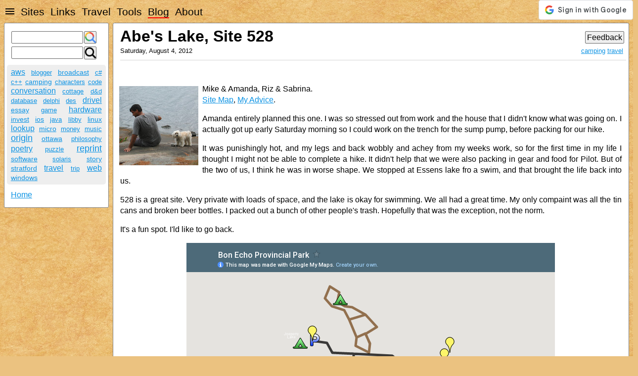

--- FILE ---
content_type: text/html; charset=UTF-8
request_url: https://holtstrom.com/michael/blog/post/320/Abe%27s-Lake%2C-Site-528.html
body_size: 4806
content:
<!DOCTYPE html>
<html lang="en">
<head>
 <meta http-equiv="content-type" content="text/html; charset=utf-8" />
 <!-- "telephone=no" is explained in DataZone -->
 <meta name="format-detection" content="telephone=no" />
 <meta name="viewport" content="width=device-width, initial-scale=1" />
 <link rel="shortcut icon" type="image/png" href="https://holtstrom.com/michael/_framework/_files.7/icon.png" />
 <link rel="apple-touch-icon-precomposed" sizes="57x57"   href="https://lh6.googleusercontent.com/PX2k-gLxrb9T-cqgEJnqM5Kh6EK2SIkkBGbFCVv8CVGH=s57"  />
 <link rel="apple-touch-icon-precomposed" sizes="120x120" href="https://lh6.googleusercontent.com/PX2k-gLxrb9T-cqgEJnqM5Kh6EK2SIkkBGbFCVv8CVGH=s120" />
 <link rel="apple-touch-icon-precomposed" sizes="152x152" href="https://lh6.googleusercontent.com/PX2k-gLxrb9T-cqgEJnqM5Kh6EK2SIkkBGbFCVv8CVGH=s152" /> 
 <link rel="apple-touch-icon-precomposed" sizes="180x180" href="https://lh6.googleusercontent.com/PX2k-gLxrb9T-cqgEJnqM5Kh6EK2SIkkBGbFCVv8CVGH=s180" />
 <link rel="StyleSheet" type="text/css" href="https://holtstrom.com/michael/_framework/_files.7/framework.css" />
 <link rel="StyleSheet" type="text/css" href="https://holtstrom.com/michael/_common/_files.4/common.css" />
 <link rel="StyleSheet" type="text/css" href="https://holtstrom.com/michael/_common/_files.4/calendar.css" />
 <link rel="StyleSheet" type="text/css" href="https://holtstrom.com/michael/blog/styles.css" />
 <script type="text/javascript" src="https://holtstrom.com/michael/_framework/_files.7/framework.js" defer></script>
 <script type="text/javascript" src="https://accounts.google.com/gsi/client" defer></script>
 <script type="text/javascript" src="https://www.googletagmanager.com/gtag/js?id=G-SGN2S75X5V" defer></script>
 <script type="text/javascript" src="https://holtstrom.com/michael/_common/_files.4/common.js" defer></script>
 <script type="text/javascript" src="https://holtstrom.com/michael/_common/_files.4/calendar.js" defer></script>
 <script type="text/javascript" src="https://holtstrom.com/michael/blog/index.js" defer></script>
 <script type="text/javascript" src="https://holtstrom.com/michael/_framework/_files.7/lastScript.js" defer></script>
 <title>Michael Holtstrom</title>
</head>
<body>
<div id="bodydiv">
 <form name="navigate" id="navigate" method="post"><div id="navigateElements"><input type="hidden" name="TransactionToken"/></div></form>
 <div id="topbar">
  <div id="navMenu"><svg focusable="false" viewBox="0 0 12 24"><path d="M0 24v-24h2v24zm2 0h7v-2h-7zm0-5h12v-2h-12zm0-5h7v-2h-7zm0-5h12v-2h-12z"></path></svg></div>
  <div id="mainMenu"><svg focusable="false" viewBox="0 0 24 24"><path d="M3 18h18v-2H3zm0-5h18v-2H3zm0-7v2h18V6z"></path></svg></div>
  <div id="topbarNav">
  </div>
  <div id="g_id_onload"
       data-client_id="744506344841-63sg8s53v3v993j7nta9p6k3vlfrrncm.apps.googleusercontent.com"
       data-callback="handleGoogleCredentialResponse"
       data-auto_prompt="false"
       style="display: none;">
  </div>
  <div class="g_id_signin" 
       data-type="standard" 
       style="float: right;"></div>
 </div>
        <div id="workspace" class="simpleFlex">
         <div>
          <div id="sidebar" class="sideDynamic">
            <div id="sideSearch">

             <form id="sideGoogleSearchForm" action="https://www.google.ca/search">
              <input type="hidden" name="as_sitesearch" value="holtstrom.com/michael"/>
              <input type="text" name="q"/>
              <input type="submit" value="" class="googleSearch" title="Google Search"/>
             </form>
             <div class="sideSplit"></div>

             <form id="sideLocalSearchForm" action="./">
              <input type="text" name="q"/>
              <input type="submit" value="" class="localSearch" title="Local Search"/>
             </form>
             <div class="sideSplit"></div>

            </div>
            <div id="sideCloud">
            </div>
            <div id="sideNav">
            </div>
           </div>
         </div>
         <div id="contentArea">
          <div id="errors"></div>
          <div id="feedback" class="contentBox"></div>
        <div id="gallery_hover"><span id="gallery_helper"></span><img id="gallery_img"/></div>
  </div>
 </div>
 <div id="datazone">{
    "loggedin": false,
    "admin": false,
    "owner": false,
    "avatar": "",
    "render": "nothing",
    "trackingID": "G-SGN2S75X5V",
    "description": "",
    "page": {
        "argsX": 320,
        "trial": false
    },
    "domain": "holtstrom.com",
    "base": "\/michael",
    "url": "https:\/\/holtstrom.com\/michael\/",
    "frameworkFiles": "https:\/\/holtstrom.com\/michael\/_framework\/_files.7\/",
    "commonFiles": "https:\/\/holtstrom.com\/michael\/_common\/_files.4\/",
    "mediaFiles": "https:\/\/holtstrom.com\/michael\/media\/_files.2\/",
    "clockFiles": "https:\/\/holtstrom.com\/michael\/clock\/_files.1\/"
}
 </div>
 <div id="mainPopup" class="topbarPopup"></div>
</div>
</body>
</html>

--- FILE ---
content_type: text/html; charset=utf-8
request_url: https://www.google.com/maps/d/embed?mid=1ymjkJvxXYDFD4tl-eSs7EKSYjnM
body_size: 6342
content:
<!DOCTYPE html><html itemscope itemtype="http://schema.org/WebSite"><head><script nonce="Ovw6Adr9MS1d2N3Lzr8BqQ">window['ppConfig'] = {productName: '06194a8f37177242d55a18e38c5a91c6', deleteIsEnforced:  false , sealIsEnforced:  false , heartbeatRate:  0.5 , periodicReportingRateMillis:  60000.0 , disableAllReporting:  false };(function(){'use strict';function k(a){var b=0;return function(){return b<a.length?{done:!1,value:a[b++]}:{done:!0}}}function l(a){var b=typeof Symbol!="undefined"&&Symbol.iterator&&a[Symbol.iterator];if(b)return b.call(a);if(typeof a.length=="number")return{next:k(a)};throw Error(String(a)+" is not an iterable or ArrayLike");}var m=typeof Object.defineProperties=="function"?Object.defineProperty:function(a,b,c){if(a==Array.prototype||a==Object.prototype)return a;a[b]=c.value;return a};
function n(a){a=["object"==typeof globalThis&&globalThis,a,"object"==typeof window&&window,"object"==typeof self&&self,"object"==typeof global&&global];for(var b=0;b<a.length;++b){var c=a[b];if(c&&c.Math==Math)return c}throw Error("Cannot find global object");}var p=n(this);function q(a,b){if(b)a:{var c=p;a=a.split(".");for(var d=0;d<a.length-1;d++){var e=a[d];if(!(e in c))break a;c=c[e]}a=a[a.length-1];d=c[a];b=b(d);b!=d&&b!=null&&m(c,a,{configurable:!0,writable:!0,value:b})}}
q("Object.is",function(a){return a?a:function(b,c){return b===c?b!==0||1/b===1/c:b!==b&&c!==c}});q("Array.prototype.includes",function(a){return a?a:function(b,c){var d=this;d instanceof String&&(d=String(d));var e=d.length;c=c||0;for(c<0&&(c=Math.max(c+e,0));c<e;c++){var f=d[c];if(f===b||Object.is(f,b))return!0}return!1}});
q("String.prototype.includes",function(a){return a?a:function(b,c){if(this==null)throw new TypeError("The 'this' value for String.prototype.includes must not be null or undefined");if(b instanceof RegExp)throw new TypeError("First argument to String.prototype.includes must not be a regular expression");return this.indexOf(b,c||0)!==-1}});function r(a,b,c){a("https://csp.withgoogle.com/csp/proto/"+encodeURIComponent(b),JSON.stringify(c))}function t(){var a;if((a=window.ppConfig)==null?0:a.disableAllReporting)return function(){};var b,c,d,e;return(e=(b=window)==null?void 0:(c=b.navigator)==null?void 0:(d=c.sendBeacon)==null?void 0:d.bind(navigator))!=null?e:u}function u(a,b){var c=new XMLHttpRequest;c.open("POST",a);c.send(b)}
function v(){var a=(w=Object.prototype)==null?void 0:w.__lookupGetter__("__proto__"),b=x,c=y;return function(){var d=a.call(this),e,f,g,h;r(c,b,{type:"ACCESS_GET",origin:(f=window.location.origin)!=null?f:"unknown",report:{className:(g=d==null?void 0:(e=d.constructor)==null?void 0:e.name)!=null?g:"unknown",stackTrace:(h=Error().stack)!=null?h:"unknown"}});return d}}
function z(){var a=(A=Object.prototype)==null?void 0:A.__lookupSetter__("__proto__"),b=x,c=y;return function(d){d=a.call(this,d);var e,f,g,h;r(c,b,{type:"ACCESS_SET",origin:(f=window.location.origin)!=null?f:"unknown",report:{className:(g=d==null?void 0:(e=d.constructor)==null?void 0:e.name)!=null?g:"unknown",stackTrace:(h=Error().stack)!=null?h:"unknown"}});return d}}function B(a,b){C(a.productName,b);setInterval(function(){C(a.productName,b)},a.periodicReportingRateMillis)}
var D="constructor __defineGetter__ __defineSetter__ hasOwnProperty __lookupGetter__ __lookupSetter__ isPrototypeOf propertyIsEnumerable toString valueOf __proto__ toLocaleString x_ngfn_x".split(" "),E=D.concat,F=navigator.userAgent.match(/Firefox\/([0-9]+)\./),G=(!F||F.length<2?0:Number(F[1])<75)?["toSource"]:[],H;if(G instanceof Array)H=G;else{for(var I=l(G),J,K=[];!(J=I.next()).done;)K.push(J.value);H=K}var L=E.call(D,H),M=[];
function C(a,b){for(var c=[],d=l(Object.getOwnPropertyNames(Object.prototype)),e=d.next();!e.done;e=d.next())e=e.value,L.includes(e)||M.includes(e)||c.push(e);e=Object.prototype;d=[];for(var f=0;f<c.length;f++){var g=c[f];d[f]={name:g,descriptor:Object.getOwnPropertyDescriptor(Object.prototype,g),type:typeof e[g]}}if(d.length!==0){c=l(d);for(e=c.next();!e.done;e=c.next())M.push(e.value.name);var h;r(b,a,{type:"SEAL",origin:(h=window.location.origin)!=null?h:"unknown",report:{blockers:d}})}};var N=Math.random(),O=t(),P=window.ppConfig;P&&(P.disableAllReporting||P.deleteIsEnforced&&P.sealIsEnforced||N<P.heartbeatRate&&r(O,P.productName,{origin:window.location.origin,type:"HEARTBEAT"}));var y=t(),Q=window.ppConfig;if(Q)if(Q.deleteIsEnforced)delete Object.prototype.__proto__;else if(!Q.disableAllReporting){var x=Q.productName;try{var w,A;Object.defineProperty(Object.prototype,"__proto__",{enumerable:!1,get:v(),set:z()})}catch(a){}}
(function(){var a=t(),b=window.ppConfig;b&&(b.sealIsEnforced?Object.seal(Object.prototype):b.disableAllReporting||(document.readyState!=="loading"?B(b,a):document.addEventListener("DOMContentLoaded",function(){B(b,a)})))})();}).call(this);
</script><title itemprop="name">Bon Echo Provincial Park - Google My Maps</title><meta name="robots" content="noindex,nofollow"/><meta http-equiv="X-UA-Compatible" content="IE=edge,chrome=1"><meta name="viewport" content="initial-scale=1.0,minimum-scale=1.0,maximum-scale=1.0,user-scalable=0,width=device-width"/><meta name="description" itemprop="description" content="Blog: http://holtstrom.com/michael/blog/post/317/Bon-Echo-Provincial-Park.html"/><meta itemprop="url" content="https://www.google.com/maps/d/viewer?mid=1ymjkJvxXYDFD4tl-eSs7EKSYjnM"/><meta itemprop="image" content="https://www.google.com/maps/d/thumbnail?mid=1ymjkJvxXYDFD4tl-eSs7EKSYjnM"/><meta property="og:type" content="website"/><meta property="og:title" content="Bon Echo Provincial Park - Google My Maps"/><meta property="og:description" content="Blog: http://holtstrom.com/michael/blog/post/317/Bon-Echo-Provincial-Park.html"/><meta property="og:url" content="https://www.google.com/maps/d/viewer?mid=1ymjkJvxXYDFD4tl-eSs7EKSYjnM"/><meta property="og:image" content="https://www.google.com/maps/d/thumbnail?mid=1ymjkJvxXYDFD4tl-eSs7EKSYjnM"/><meta property="og:site_name" content="Google My Maps"/><meta name="twitter:card" content="summary_large_image"/><meta name="twitter:title" content="Bon Echo Provincial Park - Google My Maps"/><meta name="twitter:description" content="Blog: http://holtstrom.com/michael/blog/post/317/Bon-Echo-Provincial-Park.html"/><meta name="twitter:image:src" content="https://www.google.com/maps/d/thumbnail?mid=1ymjkJvxXYDFD4tl-eSs7EKSYjnM"/><link rel="stylesheet" id="gmeviewer-styles" href="https://www.gstatic.com/mapspro/_/ss/k=mapspro.gmeviewer.ZPef100W6CI.L.W.O/am=AAAE/d=0/rs=ABjfnFU-qGe8BTkBR_LzMLwzNczeEtSkkw" nonce="qgnoKTwIBMNZ6B77MKQw6Q"><link rel="stylesheet" href="https://fonts.googleapis.com/css?family=Roboto:300,400,500,700" nonce="qgnoKTwIBMNZ6B77MKQw6Q"><link rel="shortcut icon" href="//www.gstatic.com/mapspro/images/favicon-001.ico"><link rel="canonical" href="https://www.google.com/mymaps/viewer?mid=1ymjkJvxXYDFD4tl-eSs7EKSYjnM&amp;hl=en_US"></head><body jscontroller="O1VPAb" jsaction="click:cOuCgd;"><div class="c4YZDc HzV7m-b7CEbf SfQLQb-dIxMhd-bN97Pc-b3rLgd"><div class="jQhVs-haAclf"><div class="jQhVs-uMX1Ee-My5Dr-purZT-uDEFge"><div class="jQhVs-uMX1Ee-My5Dr-purZT-uDEFge-bN97Pc"><div class="jQhVs-uMX1Ee-My5Dr-purZT-uDEFge-Bz112c"></div><div class="jQhVs-uMX1Ee-My5Dr-purZT-uDEFge-fmcmS-haAclf"><div class="jQhVs-uMX1Ee-My5Dr-purZT-uDEFge-fmcmS">Open full screen to view more</div></div></div></div></div><div class="i4ewOd-haAclf"><div class="i4ewOd-UzWXSb" id="map-canvas"></div></div><div class="X3SwIb-haAclf NBDE7b-oxvKad"><div class="X3SwIb-i8xkGf"></div></div><div class="Te60Vd-ZMv3u dIxMhd-bN97Pc-b3rLgd"><div class="dIxMhd-bN97Pc-Tswv1b-Bz112c"></div><div class="dIxMhd-bN97Pc-b3rLgd-fmcmS">This map was created by a user. <a href="//support.google.com/mymaps/answer/3024454?hl=en&amp;amp;ref_topic=3188329" target="_blank">Learn how to create your own.</a></div><div class="dIxMhd-bN97Pc-b3rLgd-TvD9Pc" title="Close"></div></div><script nonce="Ovw6Adr9MS1d2N3Lzr8BqQ">
  function _DumpException(e) {
    if (window.console) {
      window.console.error(e.stack);
    }
  }
  var _pageData = "[[1,null,null,null,null,null,null,null,null,null,\"at\",\"\",\"\",1769303386460,\"\",\"en_US\",false,[],\"https://www.google.com/maps/d/viewer?mid\\u003d1ymjkJvxXYDFD4tl-eSs7EKSYjnM\",\"https://www.google.com/maps/d/embed?mid\\u003d1ymjkJvxXYDFD4tl-eSs7EKSYjnM\\u0026ehbc\\u003d2E312F\",\"https://www.google.com/maps/d/edit?mid\\u003d1ymjkJvxXYDFD4tl-eSs7EKSYjnM\",\"https://www.google.com/maps/d/thumbnail?mid\\u003d1ymjkJvxXYDFD4tl-eSs7EKSYjnM\",null,null,true,\"https://www.google.com/maps/d/print?mid\\u003d1ymjkJvxXYDFD4tl-eSs7EKSYjnM\",\"https://www.google.com/maps/d/pdf?mid\\u003d1ymjkJvxXYDFD4tl-eSs7EKSYjnM\",\"https://www.google.com/maps/d/viewer?mid\\u003d1ymjkJvxXYDFD4tl-eSs7EKSYjnM\",null,false,\"/maps/d\",\"maps/sharing\",\"//www.google.com/intl/en_US/help/terms_maps.html\",true,\"https://docs.google.com/picker\",null,false,null,[[[\"//www.gstatic.com/mapspro/images/google-my-maps-logo-regular-001.png\",143,25],[\"//www.gstatic.com/mapspro/images/google-my-maps-logo-regular-2x-001.png\",286,50]],[[\"//www.gstatic.com/mapspro/images/google-my-maps-logo-small-001.png\",113,20],[\"//www.gstatic.com/mapspro/images/google-my-maps-logo-small-2x-001.png\",226,40]]],1,\"https://www.gstatic.com/mapspro/_/js/k\\u003dmapspro.gmeviewer.en_US.knJKv4m5-eY.O/am\\u003dAAAE/d\\u003d0/rs\\u003dABjfnFWJ7eYXBrZ1WlLyBY6MwF9-imcrgg/m\\u003dgmeviewer_base\",null,null,true,null,\"US\",null,null,null,null,null,null,true],[\"mf.map\",\"1ymjkJvxXYDFD4tl-eSs7EKSYjnM\",\"Bon Echo Provincial Park\",null,[-77.298088,44.937245,-77.187881,44.895331],[-77.298088,44.937245,-77.187881,44.895331],[[null,\"zEBxWPp8myPs.kmYz7UuWKBS0\",\"sites\",\"\",[[[\"[data-uri]\"],null,1,1,[[null,[44.913277,-77.298088]],\"0\",null,\"zEBxWPp8myPs.kmYz7UuWKBS0\",[44.913277,-77.298088],[0,0],\"KMYZ7UUWKBS006F59B8456000001\"],[[\"Joeperry Lake\"]]],[[\"https://mt.googleapis.com/vt/icon/name\\u003dicons/onion/31-campground.png\"],null,1,1,[[null,[44.909751,-77.29190800000002]],\"0\",null,\"zEBxWPp8myPs.kmYz7UuWKBS0\",[44.909751,-77.29190800000002],[0,-16],\"KMYZ7UUWKBS006F59B8456000002\"],[[\"Joeperry Backcountry Sites\"]]],[[\"https://mt.googleapis.com/vt/icon/name\\u003dicons/onion/31-campground.png\"],null,1,1,[[null,[44.931144,-77.264099]],\"0\",null,\"zEBxWPp8myPs.kmYz7UuWKBS0\",[44.931144,-77.264099],[0,-16],\"KMYZ7UUWKBS006F59B8457000003\"],[[\"Abes/Essens Backcountry Sites\"]]],[[\"https://mt.googleapis.com/vt/icon/name\\u003dicons/onion/99-picnic.png\"],null,1,1,[[null,[44.895769,-77.255173]],\"0\",null,\"zEBxWPp8myPs.kmYz7UuWKBS0\",[44.895769,-77.255173],[0,-16],\"KMYZ7UUWKBS006F59B8457000004\"],[[\"Hardwood Hills Campground\"]]],[[\"https://mt.googleapis.com/vt/icon/name\\u003dicons/onion/99-picnic.png\"],null,1,1,[[null,[44.896863,-77.201614]],\"0\",null,\"zEBxWPp8myPs.kmYz7UuWKBS0\",[44.896863,-77.201614],[0,-16],\"KMYZ7UUWKBS006F59B8457000005\"],[[\"Mazinaw Campground\"]]],[[\"https://mt.googleapis.com/vt/icon/name\\u003dicons/onion/117-rangerstation.png\"],null,1,1,[[null,[44.895525,-77.209167]],\"0\",null,\"zEBxWPp8myPs.kmYz7UuWKBS0\",[44.895525,-77.209167],[0,-16],\"KMYZ7UUWKBS006F59B8457000006\"],[[\"Gate House\"]]],[[\"https://mt.googleapis.com/vt/icon/name\\u003dicons/onion/93-parkinglot.png\"],null,1,1,[[null,[44.911149,-77.28212400000001]],\"0\",null,\"zEBxWPp8myPs.kmYz7UuWKBS0\",[44.911149,-77.28212400000001],[0,-16],\"KMYZ7UUWKBS006F59B8457000007\"],[[\"Parking\"]]],[[\"https://mt.googleapis.com/vt/icon/name\\u003dicons/onion/93-parkinglot.png\"],null,1,1,[[null,[44.899903,-77.24556000000001]],\"0\",null,\"zEBxWPp8myPs.kmYz7UuWKBS0\",[44.899903,-77.24556000000001],[0,-16],\"KMYZ7UUWKBS006F59B8457000008\"],[[\"Parking\"]]],[[\"https://mt.googleapis.com/vt/icon/name\\u003dicons/onion/158-yellow.png\"],null,1,1,[[null,[44.910238,-77.283325]],\"0\",null,\"zEBxWPp8myPs.kmYz7UuWKBS0\",[44.910238,-77.283325],[0,-32],\"KMYZ7UUWKBS006F59B8457000009\"],[[\"Canoes\"]]],[[\"https://mt.googleapis.com/vt/icon/name\\u003dicons/onion/158-yellow.png\"],null,1,1,[[null,[44.89915800000001,-77.191744]],\"0\",null,\"zEBxWPp8myPs.kmYz7UuWKBS0\",[44.89915800000001,-77.191744],[0,-32],\"KMYZ7UUWKBS006F59B845700000A\"],[[\"Canoe Rental\"]]],[[\"https://mt.googleapis.com/vt/icon/name\\u003dicons/onion/158-yellow.png\"],null,1,1,[[null,[44.904767,-77.187881]],\"0\",null,\"zEBxWPp8myPs.kmYz7UuWKBS0\",[44.904767,-77.187881],[0,-32],\"KMYZ7UUWKBS006F59B845700000B\"],[[\"The Cliff\"]]],[[\"https://mt.googleapis.com/vt/icon/name\\u003dicons/onion/1491-wht-line-blank.png\\u0026filter\\u003dff663300\"],null,1,1,[[[-77.274742,44.937245,-77.238522,44.904888]],\"0\",null,\"zEBxWPp8myPs.kmYz7UuWKBS0\",[44.912207,-77.252769],[0,0],\"KMYZ7UUWKBS006F59B845800000C\"],[[\"Trails\"]]],[[\"https://mt.googleapis.com/vt/icon/name\\u003dicons/onion/1491-wht-line-blank.png\\u0026filter\\u003dff000000\"],null,1,1,[[[-77.282982,44.910481,-77.192688,44.895331]],\"0\",null,\"zEBxWPp8myPs.kmYz7UuWKBS0\",[44.90428,-77.254829],[0,0],\"KMYZ7UUWKBS006F59B845800000D\"],[[\"Road\"]]]],null,null,true,null,null,null,null,[[\"zEBxWPp8myPs.kmYz7UuWKBS0\",1,null,null,null,\"https://www.google.com/maps/d/kml?mid\\u003d1ymjkJvxXYDFD4tl-eSs7EKSYjnM\\u0026resourcekey\\u0026lid\\u003dzEBxWPp8myPs.kmYz7UuWKBS0\",null,null,null,null,null,2,null,[[[\"KMYZ7UUWKBS006F59B8456000001\",[[[44.913277,-77.298088]]],null,null,0,[[\"name\",[\"Joeperry Lake\"],1]],null,0],[\"KMYZ7UUWKBS006F59B8456000002\",[[[44.909751,-77.29190800000002]]],null,null,1,[[\"name\",[\"Joeperry Backcountry Sites\"],1],[\"description\",[\"September 2009 (http://holtstrom.com/michael/blog/post/318/Joeperry-Lake%2C-Site-519.html)\\nSeptember 2004 (http://holtstrom.com/michael/blog/post/319/Joeperry-Lake%2C-Site-520.html)\\nSites 519 and 520 are on the north west of the island. Here\u0027s their map. \\n\\n\"],1],[[null,\"https://lh3.googleusercontent.com/umsh/[base64]\"]]],null,1],[\"KMYZ7UUWKBS006F59B8457000003\",[[[44.931144,-77.264099]]],null,null,1,[[\"name\",[\"Abes/Essens Backcountry Sites\"],1],[\"description\",[\"August 2012 (http://holtstrom.com/michael/blog/post/320/Abe%27s-Lake%2C-Site-528.html)\\nThese lakes are more like ponds, but Abes is swimable. Here\u0027s there map.\\n\\n\"],1],[[null,\"https://lh3.googleusercontent.com/umsh/[base64]\"]]],null,2],[\"KMYZ7UUWKBS006F59B8457000004\",[[[44.895769,-77.255173]]],null,null,2,[[\"name\",[\"Hardwood Hills Campground\"],1],[\"description\",[\"Car Camping\\nSites 401-500\\nThis was closed when I drove past in September 2009. \"],1]],null,3],[\"KMYZ7UUWKBS006F59B8457000005\",[[[44.896863,-77.201614]]],null,null,2,[[\"name\",[\"Mazinaw Campground\"],1],[\"description\",[\"Car Camping\\nSites 1-400\\nJune 2007 (http://holtstrom.com/michael/blog/post/325/Bon-Echo.html)\"],1]],null,4],[\"KMYZ7UUWKBS006F59B8457000006\",[[[44.895525,-77.209167]]],null,null,3,[[\"name\",[\"Gate House\"],1],[\"description\",[\"The gate house is just east of the highway. You pull over (although there\u0027s no good place to do that) and register here. Then you circle around and veer north-west onto a gravel road that takes you under they highway.\"],1]],null,5],[\"KMYZ7UUWKBS006F59B8457000007\",[[[44.911149,-77.28212400000001]]],null,null,4,[[\"name\",[\"Parking\"],1],[\"description\",[\"It\u0027s about a 500m of gravel track from the parking to the lake.\"],1]],null,6],[\"KMYZ7UUWKBS006F59B8457000008\",[[[44.899903,-77.24556000000001]]],null,null,4,[[\"name\",[\"Parking\"],1]],null,7],[\"KMYZ7UUWKBS006F59B8457000009\",[[[44.910238,-77.283325]]],null,null,5,[[\"name\",[\"Canoes\"],1],[\"description\",[\"There are actually a bunch of canoes stacked up here. You can\u0027t reserve them but there\u0027s supposed to be always enough. You pay for them (and get paddles) from the caone rental booth on Mazinaw Lake.\"],1]],null,8],[\"KMYZ7UUWKBS006F59B845700000A\",[[[44.89915800000001,-77.191744]]],null,null,5,[[\"name\",[\"Canoe Rental\"],1]],null,9],[\"KMYZ7UUWKBS006F59B845700000B\",[[[44.904767,-77.187881]]],null,null,5,[[\"name\",[\"The Cliff\"],1]],null,10],[\"KMYZ7UUWKBS006F59B845800000C\",null,[[[[[44.905034,-77.24453]],[[44.908074,-77.253456]],[[44.912207,-77.252769]],[[44.914128,-77.24641800000002]],[[44.909265,-77.243671]],[[44.904888,-77.244186]],[[44.909508,-77.243671]],[[44.914006,-77.24659]],[[44.917313,-77.238522]],[[44.923512,-77.24641800000002]],[[44.921081,-77.257748]],[[44.912207,-77.252769]],[[44.921081,-77.257748]],[[44.925578,-77.261181]],[[44.927523,-77.269764]],[[44.931412,-77.274742]],[[44.937245,-77.271309]],[[44.934328,-77.264786]],[[44.929832000000005,-77.266159]],[[44.927644,-77.260838]],[[44.927158,-77.255688]],[[44.923512,-77.24641800000002]]]]],null,2,[[\"name\",[\"Trails\"],1]],null,11],[\"KMYZ7UUWKBS006F59B845800000D\",null,[[[[[44.910481,-77.282982]],[[44.909678,-77.273369]],[[44.904815,-77.269592]],[[44.90428,-77.254829]],[[44.89893,-77.254829]],[[44.90428,-77.254829]],[[44.903356,-77.22805]],[[44.895331,-77.214317]],[[44.899952,-77.201614]],[[44.897763,-77.192688]]]]],null,6,[[\"name\",[\"Road\"],1]],null,12]],[[[\"[data-uri]\",null,1],[[\"663300\",0.6509803921568628],5000],[[\"0000FF\",0.45098039215686275],[\"000000\",0.25098039215686274],3000]],[[\"https://mt.googleapis.com/vt/icon/name\\u003dicons/onion/31-campground.png\"],[[\"663300\",0.6509803921568628],5000],[[\"0000FF\",0.45098039215686275],[\"000000\",0.25098039215686274],3000]],[[\"https://mt.googleapis.com/vt/icon/name\\u003dicons/onion/99-picnic.png\"],[[\"663300\",0.6509803921568628],5000],[[\"0000FF\",0.45098039215686275],[\"000000\",0.25098039215686274],3000]],[[\"https://mt.googleapis.com/vt/icon/name\\u003dicons/onion/117-rangerstation.png\"],[[\"663300\",0.6509803921568628],5000],[[\"0000FF\",0.45098039215686275],[\"000000\",0.25098039215686274],3000]],[[\"https://mt.googleapis.com/vt/icon/name\\u003dicons/onion/93-parkinglot.png\"],[[\"663300\",0.6509803921568628],5000],[[\"0000FF\",0.45098039215686275],[\"000000\",0.25098039215686274],3000]],[[\"https://mt.googleapis.com/vt/icon/name\\u003dicons/onion/158-yellow.png\",[16,32]],[[\"663300\",0.6509803921568628],5000],[[\"0000FF\",0.45098039215686275],[\"000000\",0.25098039215686274],3000]],[[\"https://mt.googleapis.com/vt/icon/name\\u003dicons/onion/99-picnic.png\"],[[\"000000\",0.7490196078431373],5000],[[\"0000FF\",0.45098039215686275],[\"000000\",0.25098039215686274],3000]]]]]],null,null,null,null,null,1]],[2],null,null,\"mapspro_in_drive\",\"1ymjkJvxXYDFD4tl-eSs7EKSYjnM\",\"https://drive.google.com/abuse?id\\u003d1ymjkJvxXYDFD4tl-eSs7EKSYjnM\",true,false,false,\"Blog: http://holtstrom.com/michael/blog/post/317/Bon-Echo-Provincial-Park.html\",2,false,\"https://www.google.com/maps/d/kml?mid\\u003d1ymjkJvxXYDFD4tl-eSs7EKSYjnM\\u0026resourcekey\",20714,true,true,\"Blog: http://holtstrom.com/michael/blog/post/317/Bon-Echo-Provincial-Park.html\",true,\"\",true,null,[null,null,[1458624445,562207000],[1435043064,749000000]],false,\"https://support.google.com/legal/troubleshooter/1114905#ts\\u003d9723198%2C1115689\"]]";</script><script type="text/javascript" src="//maps.googleapis.com/maps/api/js?v=3.61&client=google-maps-pro&language=en_US&region=US&libraries=places,visualization,geometry,search" nonce="Ovw6Adr9MS1d2N3Lzr8BqQ"></script><script id="base-js" src="https://www.gstatic.com/mapspro/_/js/k=mapspro.gmeviewer.en_US.knJKv4m5-eY.O/am=AAAE/d=0/rs=ABjfnFWJ7eYXBrZ1WlLyBY6MwF9-imcrgg/m=gmeviewer_base" nonce="Ovw6Adr9MS1d2N3Lzr8BqQ"></script><script nonce="Ovw6Adr9MS1d2N3Lzr8BqQ">_startApp();</script></div></body></html>

--- FILE ---
content_type: text/css
request_url: https://holtstrom.com/michael/_framework/_files.7/framework.css
body_size: 9938
content:

/* ----- global body layout and fonts -----*/

html, body, input, select, textarea {
 color: rgba(0,0,0,1);
 font-size: 16px;
 font-family: Helvetica Neue,Helvetica,sans-serif;
 font-variant-ligatures: common-ligatures;
 line-height: 1.67;
 -ms-text-size-adjust: 100%;
 -webkit-text-size-adjust: 100%;
 -webkit-font-smoothing: antialiased; 
 -moz-osx-font-smoothing: grayscale;
}
input, select {
 line-height: 1.15;
}
textarea {
 padding-left: 0.3em;
}
html, body {
 margin: 0;
 padding: 0;
 height: 100%;
}

/* https://stackoverflow.com/questions/24077725/mobile-safari-sometimes-does-not-trigger-the-click-event
   on mobile safari, even if you have <body style="cursor: pointer;" onclick=""> you will still only 
   get click events on divs, not on parts of the body visible, but without content. thus you need bodydiv. */
#bodydiv {
 margin: 0;
 padding: 0;
 height: 100%; 
}
#datazone {
 display: none;
}

/* ----- global content defaults -----*/

h1, h2, h3, h4, h5, h6 {
 line-height:1.33;
 margin: 1.8em 0;
}
h1 {
 font-size: 2em;
}
h1:after, h2:after {
 content:"";
 display: block;
 position: relative;
 top: .33em;
 border-bottom: 1px solid hsla(0,0%,50%,.33);
}

hr {
 box-sizing: content-box;
 height: 0;
 overflow: visible;
 border: 0;
 border-top: 1px solid hsla(0,0%,50%,.33);
 margin: 2em 0;
}
pre {
 font-family: monospace,monospace;
 font-size: 1em;
}
blockquote, dl, ol, p, pre, ul {
 margin: 1.2em 0;
}
ol ol, ol ul, ul ol, ul ul {
 margin: 0;
}

/* ----- global linking behavior -----*/

a {
 color: #0c93e4;
 text-decoration: underline;
 text-decoration-skip: ink;
}
a:focus, a:hover {
 text-decoration: none;
}
.jsLink {
 color: #0c93e4;
 cursor: pointer;
 text-decoration: underline;
}
.jsLink:hover {
 text-decoration: none;
}
.clickable {
 cursor: pointer;
}
.stealthLinks a {
 color: #000;
 text-decoration: none;
}

/* ----- global input customizations -----*/

input, select, textarea {
 margin: 3px 1px 3px 1px;
 border: 1px solid #666;
 border-radius: 2px;
 padding: 3px 3px 2px 3px;
 /* https://stackoverflow.com/questions/271067/how-can-i-make-a-textarea-100-width-without-overflowing-when-padding-is-present
    otherwise textarea width 100% will overflow. */
 -webkit-box-sizing: border-box;
    -moz-box-sizing: border-box;
         box-sizing: border-box;
}
input[type="button"], select {
 cursor: pointer;
}
input[type="image"] {
 border: 0;
}
.lnkbutton {
 margin: 3px 1px 3px 1px;
 background-color: rgb(239, 239, 239);
 border: 1px solid #666;
 border-radius: 2px;
 padding: 3px 3px 2px 3px;
 color: black;
 text-decoration: none;
 line-height: 1.15;
 display: inline-block;
}
input[type="button"], input[type="submit"], .lnkbutton {
 cursor: pointer;
 text-align: center;
 outline: 0;
 background-color: #f8f8f8;
 background-image: linear-gradient(top,#f8f8f8,#f1f1f1);
}
input[type="button"]:hover, input[type="submit"]:hover, .lnkbutton:hover {
 border: 1px solid black;
}
.contentBox input[type="button"], input[type="submit"], .lnkbutton {
 background-color: rgb(239, 239, 239);
}
h1 input[type="button"] {
 vertical-align: middle;
 margin-left: 0.5em;
}

/* ----- general helpers -----*/

.gone {
 display: none;
}
.simpleFlex {
 display: flex;
 clear: both;
}
.fillRow {
 display: block;
 width: 100%;
}

/* ----- TODO - make this topbar specific -----*/

.topbarPopup {
 display: none;
 overflow-x: hidden;
 overflow-y: auto;
 margin-left: 12px;
 background-color: #fff;
 border: 1px solid #ccc;
 border-color: rgba(0,0,0,.2);
 border-radius: 8px;
 box-shadow: 0 2px 10px rgba(0,0,0,.2);
 position: absolute;
 z-index: 1000;
}
.topbarPopup a {
 display: inline-block;
 border-radius: 4px;
 padding: 4px 8px;
 color: #000;
 text-decoration: none;
}
.topbarPopup a:hover {
 background-color: #e8e8e9;
}

/* ----- main menu (icon and popup) (left-side of topbar) -----*/

#mainMenu {
 display: inline-block;
 border-radius: 50%;
 overflow: hidden;
 vertical-align: middle;
 margin: 3px 0;
 padding: 8px;
 height: 24px;
 width: 24px;
 cursor: pointer;
}
#mainMenu:hover {
 background-color: rgba(200,200,200,0.5);
} 

#mainPopup {
 font-family: Helvetica Neue,Helvetica,sans-serif;
 top: 50px;
 left: 8px;
 width: 180px;
 max-height: calc(100vh - 54px);
 line-height: normal;
}
#mainPopup div {
 margin: 3px 6px;
}
#mainPopup .lit div {
 margin-left: 4px;
}
#mainPopup .lit a {
 border-left: 2px solid red;
}
#mainPopup .ind1 {
 padding-left: 1em;
}

/* ----- popup for collapsed sidebar menu -----*/

#navMenu {
 display: none;
 border-radius: 50%;
 overflow: hidden;
 vertical-align: middle;
 margin: 3px 0;
 padding: 8px;
 height: 24px;
 width: 12px;
 cursor: pointer;
 position: relative;
 left: 8px;
}
#navMenu:hover {
 background-color: rgba(200,200,200,0.5);
}
@media screen and (max-width: 800px) {
 /* always show topbar widget on screens 800px or less */
 #navMenu {
  display: inline-block;
 }
 /* when flagged dynamic, hide the sidebar on small screens */
 .sideDynamic {
  display: none;
 }
}

/* ----- navigation (center of topbar) -----*/

#topbarNav {
 font-family: Helvetica Neue,Helvetica,sans-serif;
 display: inline-block;
 position: relative;
 left: -8px;
} 
#topbarNav a {
 position: relative;
 top: 4px;
 font-size: 1.3em;
 color: #000;
 text-decoration: none;
 padding: 4px 6px;
}
#topbarNav span {
 position: relative;
 top: 4px;
 font-size: 1.3em;
 color: #000;
 cursor: pointer;
 padding: 4px 6px;
}
#topbarNav .lit {
 padding: 0;
 margin: 4px 6px;
 border-bottom: 2px solid red;
}
#topbarNav :not(.lit):hover {
 border-radius: 4px;
 background: rgba(200,200,200,0.5);
}

/* ----- user menu (icon and popup) (right-side of topbar) -----*/

#userMenu {
 display: inline-block;
 position: relative;
 border-radius: 50%;
 overflow: hidden;
 vertical-align: middle;
 margin: 3px;
 height: 40px;
 width: 40px;
 cursor: pointer;
 float: right;
}
#userMenu svg {
 height: 40px;
 width: 40px;
 opacity: 1.0;
}
#userMenuGraphic {
 background-size: 32px 32px; 
 border-radius: 50%; 
 margin: 0; 
 overflow: hidden; 
 position: absolute; 
 top: 4px;
 right: 4px;
 width: 32px;
 height: 32px;
 z-index: 1; 
}

#userMenuHover {
 display: none;
 background: rgba(60,64,67,0.90);
 border-radius: 4px;
 color: #bdc1c6;
 margin-top: 4px;
 padding: 4px 8px;
 position: absolute;
 top: 41px;
 right: 2px;
 z-index: 1000;
 line-height: normal;
}
#userMenu:hover + #userMenuHover {
 display: block;
}
#userMenuHover > div:first-child {
 color: #ffffff;
}

#userPopup {
 top: 50px;
 right: 8px;
 width: 315px;
 max-height: calc(100vh - 54px);
 line-height: normal;
}
#userPopup > div:nth-child(1) {
 margin: 6px 0 6px 20px;
 text-align: left;
}
#userPopup > div:nth-child(2) {
 border-top: 1px solid #e8eaed;
 border-bottom: 1px solid #e8eaed;
 text-align: center;
}
#userPopup > div:nth-child(3) {
 margin: 6px;
 text-align: center;
}

#signOutButton {
 display: inline-block;
 border: 1px solid #dadce0;
 border-radius: 4px;
 margin: 16px;
 padding: 10px 24px;
 color: #000;
 text-decoration: none;
 cursor: pointer; 
}
#signOutButton:hover {
 background-color: #e8e8e9;
}

/* ----- sidebar -----*/

#sidebar {
 border: 1px solid grey;
 border-radius: 3px;
 background: white;
 padding: 0.3em;
 margin: 0 0 0 0.5em;
 width: 200px;
}

#sideSearch {
 display: none; /*block*/
 padding: 0.5em;
}
#sideSearch input {
 float: left;
}
#sideSearch input[type="text"] {
 width: 145px;
}
#sideSearch .sideSplit {
 clear: both;
}
#sideSearch .googleSearch {
 background-image: url('googleSearch.png');
 border: 1px solid #666;
 background-repeat: no-repeat;
 background-size: 100% 100%;
 height: 1.6em;
 width: 1.6em;
 cursor: pointer;
}
#sideSearch .googleSearch:hover {
 border: 1px solid black;
}
#sideSearch .localSearch {
 background-image: url('localSearch.png');
 border: 1px solid #666;
 background-repeat: no-repeat;
 background-size: 100% 100%;
 height: 1.6em;
 width: 1.6em;
 cursor: pointer;
}
#sideSearch .localSearch:hover {
 border: 1px solid black;
}

#sideCloud {
 display: none; /*block*/
 clear: both;
 line-height: 1.2;
 text-align: justify;
 padding: 0.3em 0.5em 0.3em 0.5em;
 border-radius: 5px;
 background-color: #eee;
}
#sideCloud .size1 {
 font-size: 80%;
}
#sideCloud .size2 {
 font-size: 90%;
}
#sideCloud .size3 {
 font-size: 100%;
}
#sideCloud .size4 {
 font-size: 110%;
}

#sideNav {
 padding: 0.5em;
}
#sideNav .lit {
 color: red;
}
#sideNav hr {
 margin: 0.5em 0;
 border: 2px solid grey;
 border-radius: 3px;
}

/* ----- cloud label auto-suggest -----*/

#autoanchor {
 position: relative;
 top: -8px;
}

#autoanchor .autocomplete {
 position: absolute;
 top: 0px;
 left: 0px;
 z-index: 999;
}

#autoanchor .autocomplete div {
 float: left;
 margin: 0 0.15em;
 padding: 0 0.3em;
 background-color: #FFFFE1;
 border: 1px solid #444;
 border-radius: 2px;
 cursor: pointer;
}

/* ----- error messages -----*/

.errMsg {
 background-color: #888;
 margin: 0 0.5em 0.5em 0.5em;
 padding: 3px 4px 3px 8px;
 color: white;
 border: 1px solid black;
 border-radius: 3px;
}

#contentArea .errMsg {
 max-width: 800px;
}

.errMsgX {
 padding-left: 15px;
 font-weight: bold;
 float: right;
 font-size: 24px;
 line-height: 18px;
 cursor: pointer;
}

/* ----- normal content -----*/

#contentArea .contentBox {
 border: 1px solid grey;
 border-radius: 3px;
 background: white;
 padding: 0.3em;
 margin: 0 0.5em 1em 0.5em;
}
#contentArea .contentBox h1:first-child {
 margin-top: 0;
}
#contentArea .contentBox p:first-child {
 margin-top: 0;
}
#contentArea .contentBox p:last-child {
 margin-bottom: 0;
}
#contentArea p {
 max-width: 800px;
}
#centerBox {
 max-width: 800px;
 margin: auto;
}

/* ----- end -----*/

--- FILE ---
content_type: text/css
request_url: https://holtstrom.com/michael/_common/_files.4/common.css
body_size: 12013
content:
/* ----- overrides of framework.css -----*/

body {
 background: #EBC280 url("img/background.jpg") repeat fixed center center;
}
#topbarNav :not(.lit):hover {
 background: rgba(255,255,255,0.5);
}
#mainMenu:hover {
 background-color: rgba(255,255,255,0.5);
} 
#navMenu:hover {
 background-color: rgba(255,255,255,0.5);
} 

/* ----- main content area layout -----*/

#main .content {
 margin-bottom: 80px;
 margin-left: auto;
 margin-right: auto;
 padding-left: 30px;
 padding-right: 30px;
 max-width: 800px
}
@media (max-width: 500px) {
 #main .content :first-child {
  margin-top: 0 !important;
 }
}

/* ----- shell area layout -----*/

#shell {
 margin: auto;
}
#shell a {
 color: black;
 text-decoration: none;
}
#shell a:hover {
 text-decoration: underline;
}

.badge {
 position: relative;
 float: left;
 padding: 2px 2px 10px 2px;
 line-height: normal;
}
.badge div {
 text-align: center;
}
.badge a {
 font-size: 1.2em;
}
.badge img {
 border: 0;
}
.badgetext {
 overflow: hidden;
} 

@media (max-width: 365px) {
  #shell {
   width: 316px; /* (73+6)*4 */
  }
  .badge img {
   width: 85px;
   height: 60px;
  }
  .badge .s160 {
   width: 73px;
   height: 73px;
  }
  .badgetext {
   width: 73px; 
   height: 45px; 
  } 
}
@media (min-width: 366px) {
  #shell {
   width: 1162px; /* (160+6)*7 */
  }
  .badge img {
   width: 170px;
   height: 120px;
  }
  .badge .s160 {
   width: 160px;
   height: 160px;
  }
  .badgetext {
   width: 160px; 
   height: 40px;
  } 
  .badgetitle {
   position: relative;
   float: left;
   padding: 2px 2px 10px 2px;  
   font-size: 24px; 
   width: 120px;
  }
}

/* ----------------------------------------------------*/
/* -- older stuff, not sure it is all still needed --*/
/* ----------------------------------------------------*/

/* ----- positioning -----*/

.udr {
 margin-bottom: 3px;
}
.udr2 {
 margin-bottom: 9px;
}
.ovr {
 margin-top: 3px;
}
.ovr2 {
 margin-top: 9px;
}
.last {
 margin-bottom: 0;
 padding-bottom: 0;
}
.spacer {
 clear: both;
 float: left;
 width: 1px;
 height: 50px;
}

/* ----- text modifiction -----*/

.huge {
 font-size: 32px;
}
.large {
 font-size: 22.4px;
}
.mono {
 font: normal normal 16px 'Courier New', monospace;
}
.strong {
 font: normal bold 16px Arial, Verdana, Helvetica, sans-serif;
}
.bright {
 color: #B26639;
}

/* ----- forms -----*/

#sizerText {
 position: absolute; 
 font: normal normal 16px Verdana, Arial, Helvetica, sans-serif;
 visibility: hidden;
}

/* ----- messages -----*/

#feedback {
 display: none;
 background-color: #ffffff;
 border: 1px solid #808080;
 border-radius: 3px;
 color: #000000;
 padding: 5px 8px 3px 5px;
 margin: 4px auto 4px auto;
 overflow: hidden;
 text-align: left;
}

.emFixed {
 float: none !important;
 margin: 0 35px 4px 35px;
 font-size: 110%;
 padding: 2px 2px 4px 4px !important;
}

.buttons {
 float: right;
}
.buttons img {
 width: 17px;
 height: 17px;
 cursor: pointer;
 margin-left: 3px;
}
.xButton {
 background: url("img/gears.png") 0px -17px;
}
.downButton {
 background: url("img/gears.png") -17px 0px;
}
.leftButton {
 background: url("img/gears.png") -35px -17px;
}
.rightButton {
 background: url("img/gears.png") -35px 0px;
}

/* ----- vertical centering -----*/

.ctr1 {
 width: 100%;
 border-collapse: collapse;
}
.ctr2 {
 padding: 0;
 vertical-align: top;
}
.ctr3 {
 padding: 0;
}
.ctr3IE {
 padding: 0;
}
.ctr4 {
 width: 528px;
 margin: auto;
}

/* ----- titles -----*/

.stripe {
 background: transparent url("img/white.png");
 clear: both;
 padding: 0.1em 0 0 0.3em;
 margin: 0.3em 0;
 line-height: normal;
 border-radius: 3px;
}

/* ----- layout -----*/

#layout {
 margin: auto;
 margin-top: 4px;
 position: relative;
}
.lwide {
 width: 996px; /*=768+228*/
}

/* phone/tablet sizes, css widths at size-17
 but 768 is as big as we get for lnarrow
320
360
375
411
414
568
640
667
731
736
768
812
823
1024
1366
*/

@media (max-width: 359px) {
  .lnarrow {
   width: 303px;
  }
  #main {
   float: left;
   width: 303px;
   padding: 0;
   margin: 0;
  }
}
@media (min-width: 360px) and (max-width: 374px) {
  .lnarrow {
   width: 343px;
  }
  #main {
   float: left;
   width: 343px;
   padding: 0;
   margin: 0;
  }
}
@media (min-width: 375px) and (max-width: 410px) {
  .lnarrow {
   width: 358px;
  }
  #main {
   float: left;
   width: 358px;
   padding: 0;
   margin: 0;
  }
}
@media (min-width: 411px) and (max-width: 413px) {
  .lnarrow {
   width: 394px;
  }
  #main {
   float: left;
   width: 394px;
   padding: 0;
   margin: 0;
  }
}
@media (min-width: 414px) and (max-width: 567px) {
  .lnarrow {
   width: 397px;
  }
  #main {
   float: left;
   width: 397px;
   padding: 0;
   margin: 0;
  }
}
@media (min-width: 568px) and (max-width: 639px) {
  .lnarrow {
   width: 551px;
  }
  #main {
   float: left;
   width: 551px;
   padding: 0;
   margin: 0;
  }
}
@media (min-width: 640px) and (max-width: 666px) {
  .lnarrow {
   width: 623px;
  }
  #main {
   float: left;
   width: 623px;
   padding: 0;
   margin: 0;
  }
}
@media (min-width: 667px) and (max-width: 730px) {
  .lnarrow {
   width: 650px;
  }
  #main {
   float: left;
   width: 650px;
   padding: 0;
   margin: 0;
  }
}
@media (min-width: 731px) and (max-width: 735px) {
  .lnarrow {
   width: 714px;
  }
  #main {
   float: left;
   width: 714px;
   padding: 0;
   margin: 0;
  }
}
@media (min-width: 736px) and (max-width: 767px) {
  .lnarrow {
   width: 719px;
  }
  #main {
   float: left;
   width: 719px;
   padding: 0;
   margin: 0;
  }
}
@media (min-width: 768px) and (max-width: 811px) {
  .lnarrow {
   width: 751px;
  }
  #main {
   float: left;
   width: 751px;
   padding: 0;
   margin: 0;
  }
}
@media (min-width: 812px) {
  .lnarrow {
   width: 768px;
  }
  #main {
   float: left;
   width: 768px;
   padding: 0;
   margin: 0;
  }
}

#main .outer-title {
 background: transparent url("img/grey.png");
 float: left;
 border-radius: 3px;
 padding: 5px 7px 6px 7px;
 margin: 0 0 4px 4px;
 color: #ffffff;
 font: normal normal 14.4px Arial, Verdana, Helvetica, sans-serif;
}
#main .outer-title input[type="text"] {
 border: 1px transparent;
 color: #ffffff;
}
#main img {
 border: 0;
}

/* ----- content -----*/

#main .content {
 clear: both;
 background-color: #ffffff;
 border: 1px solid #808080;
 border-radius: 3px;
 color: #000000;
 padding: 5px 8px 3px 5px;
 margin: 0 4px 4px 4px;
}
#main .content .body {
 overflow: hidden; /* supports poetry horizontal center */
}
#main .content .inner-title {
 font: 24px Arial, Verdana, Helvetica, sans-serif;
 margin: 0 0 9.6px 4px;
 position: relative;
}
#main .content h1 {
 margin-left: 9.6px;
}
#main .content p {
 margin: 16px 9.6px;
 text-align: justify;
 line-height: 1.4;
}
#main .content ul {
 margin: 16px 9.6px 0 0;
 padding: 0 0 0 27px;
}
#main .content li {
 margin: 9.6px 0 0 0;
 line-height: 1.4;
}
#main .content pre {
 border: 1px dotted #808080;
 border-radius: 3px;
 overflow: auto;
 padding: 1px 1px 2px 2px;
 -moz-tab-size: 8;
 -o-tab-size: 8;
 tab-size: 8;
}
#main .content pre b {
 color: #006699
}
#main .content pre b {
 color: #006699
}
#main .content .poetry {
 float: left;
 position: relative;
 left: 50%;
}
#main .content .poetry div {
 float: left;
 position: relative;
 left: -50%;
}
#main .content .poetry p {
 white-space: pre;
}
#main .content .natural {
 white-space: pre;
}
#main .content .natural:first-line {
 line-height: 0;
}
#main .content blockquote {
 border: 10px solid transparent;
 border-left-color: #c0c0c0; 
 margin: 16px 0 0 10px;
 padding: 0 0 0 4px;
}
#main .content blockquote p:first-child
{ 
 margin-top: 0;
}
#main .content blockquote p:last-child
{ 
 margin-bottom: 0;
}

/* ----- duplicated most of above because blog no longer is #main .content -----*/

#contentArea .contentBox {
 max-width: 1220px;
}
#contentArea .contentBox h1 {
 margin-left: 9.6px;
}
#contentArea .contentBox p {
 margin: 16px 9.6px;
 text-align: justify;
 line-height: 1.4;
 max-width: 1200px;
}
#contentArea .contentBox ul {
 margin: 16px 9.6px 0 0;
 padding: 0 0 0 27px;
}
#contentArea .contentBox li {
 margin: 9.6px 0 0 0;
 line-height: 1.4;
}
#contentArea .contentBox pre {
 border: 1px dotted #808080;
 border-radius: 3px;
 overflow: auto;
 padding: 1px 1px 2px 2px;
 -moz-tab-size: 8;
 -o-tab-size: 8;
 tab-size: 8;
 max-width: 1200px;
 margin-left: 9.6px;
 font-size: 14px;
}
#contentArea .contentBox pre b {
 color: #006699
}
#contentArea .contentBox pre b {
 color: #006699
}
#contentArea .contentBox .poetry {
 float: left;
 position: relative;
 left: 50%;
}
#contentArea .contentBox .poetry div {
 float: left;
 position: relative;
 left: -50%;
}
#contentArea .contentBox .poetry p {
 white-space: pre;
}
#contentArea .contentBox .natural {
 white-space: pre;
}
#contentArea .contentBox .natural:first-line {
 line-height: 0;
}
#contentArea .contentBox blockquote {
 max-width: 800px;
 border: 10px solid transparent;
 border-left-color: #c0c0c0; 
 margin: 16px 0 0 10px;
 padding: 0 0 0 4px;
}
#contentArea .contentBox blockquote p:first-child
{ 
 margin-top: 0;
}
#contentArea .contentBox blockquote p:last-child
{ 
 margin-bottom: 0;
}
#contentArea .contentBox .googleMap
{ 
 text-align: center;
}

/* ----- search -----*/

.searcher {
 background-color: #fff;
 border-radius: 3px;
}
.searcher table {
 width: 100%;
 border-collapse: collapse;
}
.searcher td {
 vertical-align: middle;
}
.searcher .box {
 border: 0;
 width: 100%;
}
.searcher .btn {
 background: url("img/search.png") no-repeat left center;
 width: 16px;
 border: 0;
 cursor: pointer;
}

.imagesource {
 background: url("img/grey.png") repeat scroll 0% 0% transparent;
}

/* ----- content -----*/

@media (max-width: 365px) {
  .googleMap iframe {
   width: 292px;
   height: 350px;
   border: 0;
  }
}
@media (min-width: 366px) and (max-width: 579px) {
  .googleMap iframe {
   width: 547px;
   height: 350px;
   border: 0;
  }
}
@media (min-width: 580px) {
  .googleMap iframe {
   width: 745px;
   height: 350px;
   border: 0;
  }
}

.googleMap a {
 position: relative;
 top: -8px;
 font-size: 12.8px;
}

.gallery
{
 display: block;
 margin: auto;
 text-align: center;
}
.titlebox
{
 display: inline-block;
}
.centered
{
 display: block;
 margin: auto;
 text-align: center;
}
.floated
{
 clear: both;
 float: left;
 padding: 4.8px 8px 3.2px 8px;
} 
.sandbag {
 clear: both;
 height: 1px;
 margin-bottom: 9.6px;
}

/* ----- access -----*/

.publicCloned {
 background: url("img/access.png") no-repeat scroll -26px -13px transparent;
 width: 13px;
 height: 13px;
}
.publicClonedStale {
 background: url("img/access.png") no-repeat scroll -13px -13px transparent;
 width: 13px;
 height: 13px;
}
.public {
 background: url("img/access.png") no-repeat scroll 0px 0px transparent;
 width: 13px;
 height: 13px;
}
.protected {
 background: url("img/access.png") no-repeat scroll -13px 0px transparent;
 width: 13px;
 height: 13px;
}
.private {
 background: url("img/access.png") no-repeat scroll 0px -13px transparent;
 width: 13px;
 height: 13px;
}

/* ----- query -----*/

#query_hover {
 visibility: hidden;
 position: fixed;
 top: 0;
 left: 0;
 height: 100%;
 width: 100%;
 z-index: 1001;
 background: rgb(0, 0, 0);
 background: rgba(0, 0, 0, .8);
}

#query_hover_holder {
 display: table-cell;
 vertical-align: middle;
 text-align: center;
}

#query_hover_text {
 background-color: #ffffff;
 border: 1px solid #808080;
 border-radius: 3px;
 color: #000000;
 padding: 0 12px 0 12px;
 text-align: left;
}

#query_hover_text a {
 text-decoration: none;
 font-size: 24px;
}

/* ----- end -----*/

--- FILE ---
content_type: text/css
request_url: https://holtstrom.com/michael/blog/styles.css
body_size: 1631
content:
/* ----- new framework -----*/

h1 .labelLinks {
 font-size: 0.4em;
 font-weight: normal;
 text-align: right;
 margin-right: 0.5em;
}
h1 .subTitle {
 font-size: 0.4em;
 font-weight: normal;
}
.viewPost {
 text-align: center;
 font-size: 1.7em;
 position: relative;
 top: -0.8em;
}
.tcalNew {
 color: black;
 min-width: 280px;
}
#mainTA {
 display: block;
 width: 800px;
}
#editorBtns {
 float: right;
}
#editorBtns input, .lnkbutton {
 vertical-align: top;
}
#editorBtns element {
 margin-right: 0.5em;
}
#formBox input:focus, textarea:focus {
 outline: none;
}
#accessImg {
 border: 1px solid transparent;
}

/* ----- extras -----*/

#main .asHTML {
 background: url("editor.png") no-repeat scroll 0px 0px transparent;
 width: 22px;
 height: 28px;
}
#main .asMono {
 background: url("editor.png") no-repeat scroll -22px 0px transparent;
 width: 22px;
 height: 28px;
}

@media (max-width: 365px) {
  #main .inner-title-box {
   font: 24px Arial, Verdana, Helvetica, sans-serif;
   float: left;
   width: 290px;
  }
}
@media (min-width: 366px) {
  #main .inner-title-box {
   font: 24px Arial, Verdana, Helvetica, sans-serif;
   float: left;
   width: 670px;
  }
}

#main textarea {
 font: normal normal 16px Verdana, Arial, Helvetica, sans-serif;
 margin: 9px 0 9px 0;
}

#main .mono {
 font-family: monospace;
}

/* ----- gallery -----*/

.gallery img {
 cursor: pointer;
}

#gallery_hover {
 visibility: hidden;
 position: fixed;
 top: 0;
 left: 0;
 height: 100%;
 width: 100%;
 z-index: 1001;
 background: rgb(0, 0, 0);
 background: rgba(0, 0, 0, .8);
 text-align: center;
}

#gallery_helper {
 display: inline-block;
 height: 100%;
 vertical-align: middle;
}

#gallery_img {
 vertical-align: middle;
}

/* ----- end -----*/

--- FILE ---
content_type: application/javascript
request_url: https://holtstrom.com/michael/_common/_files.4/common.js
body_size: 13922
content:
//////////////////////////////////////////////////////

/**
 * The width of each cell in the autosizer and the div element to
 * be resized.
 */
util.autosizephone = 0;
util.autosize = 0;
util.autoshell = null;
util.autocallback = null;
util.autocols = 0;

//////////////////////////////////////////////////////

/* Return a copy of the given date. If days is provided, add/subtract
 * that number of days from the copy before returning it.
 */
util.newDate = function(date,days)
{
  // date.getTime() = number of milliseconds since midnight Jan 1, 1970
  // new Date(ms)   = number of milliseconds since midnight Jan 1, 1970
  // date.getDate() = the day of the month (from 1-31)
  // date.setDate() = sets the day of the month (-1,32,etc correctly changes the month)

  var copy = new Date( date.getTime() );
  if ( days != null )
  { copy.setDate( copy.getDate() + days ); }
  return copy;
};

/* Return a copy of the given date normalize to noon, localtime.
 * If no date is provided use now.
 */
util.normalDate = function(date)
{
  if ( date == null )
  { date = new Date(); }
  else
  { date = util.newDate(date); }

  date.setHours(12);
  date.setMinutes(0);
  date.setSeconds(0);
  date.setMilliseconds(0);
  
  return date;
};

/* Return a copy of the given date normalize to the first second of the day (i.e. midnight), localtime.
 * If no date is provided use now.
 */
util.morningDate = function(date)
{
  if ( date == null )
  { date = new Date(); }
  else
  { date = util.newDate(date); }

  date.setHours(0);
  date.setMinutes(0);
  date.setSeconds(0);
  date.setMilliseconds(0);
  
  return date;
};

/* Check if two dates are equal.
 */
util.sameDay = function(date1,date2)
{
  if ( util.stamp(date1) == util.stamp(date2) )
  { return true; }
  return false;
};

//////////////////////////////////////////////////////////////////////////////////
// positions and dimensions

/**
 * Returns an array [w,h] that is the pixel width and height of the visible space
 * in the browser window.
 */
util.getWinDim = function()
{
  var ary = [0,0];

  if (window.innerWidth) { ary[0] = window.innerWidth; }
  else { ary[0] = document.body.clientWidth; }
  
  if (window.innerHeight) { ary[1] = window.innerHeight; }
  else { ary[1] = document.body.clientHeight; }
  
  return ary;
};

/**
 * Returns {x,y} that is the pixel position of the mouse pointer within
 * the display area in global co-ordinates. It requires an input event which is 
 * assumed to be valid (not null, etc). So, if you are scrolled far to the right
 * and far down and you click at the top left of the display area, you don't get
 * {0,0}, you get {bigx,bigy}. Global coords are from the original unscrolled
 * origin of the document. 
 *
 * http://www.quirksmode.org/js/events_properties.html#position
 */
util.mouse = function(event)
{
  if (event.touches)
  {
    return { 'x':event.touches[0].pageX, 'y':event.touches[0].pageY };
  }
  else
  {
    return { 'x':(event.pageX || event.clientX + document.body.scrollLeft + document.documentElement.scrollLeft)
           , 'y':(event.pageY || event.clientY + document.body.scrollTop  + document.documentElement.scrollTop) };
  }
};

/**
 * Returns an array [x,y] that is the pixel position of the [left,top] of the given
 * element within the display area in global co-ordinates. I.e. its position as it 
 * relates to global mouse coordinates.
 */
util.pos = function(elm)
{
  var ary = [0,0];
  while (elm)
  {    
    if ( elm.offsetLeft ) { ary[0] += elm.offsetLeft; }
    if ( elm.offsetTop  ) { ary[1] += elm.offsetTop;  }
    elm = elm.offsetParent;
  }
  return ary;
};

// val may be an object, get the string if one exists
util.cleanString = function(val)
{
  if ( val == null )
  {
    return null;
  }
  else if ( typeof(val) == 'object' )
  {
    if ( val.toString )
    {
      var tmp = val.toString();
      if ( tmp == "[object Object]" )
      { return null; }
      else
      { return tmp; }
    }
    else
    { return null; }
  }
  else if ( typeof(val) == 'string' )
  {
    return val;
  }
  else { return null; }
};

// return the lowercase domain from the url
util.domain = function(url)
{
  var hasproto = false;
  var pos = 0;
  url = util.cleanString(url);
  if ( url == null ) { return null; }
  url = url.toLowerCase();
 
  // remove query string
  pos = url.indexOf('?');
  if (pos >= 0)
  { url = url.substr(0,pos); }

  // remove anchor
  pos = url.indexOf('#');
  if (pos >= 0)
  { url = url.substr(0,pos); }

  // look for protocol
  pos = url.indexOf('://');
  if ( pos >= 0 )
  {
    hasproto = true;
    url = url.substr(pos+3); // remove protocol
  }

  // look for relative protocol
  pos = url.indexOf('//');
  if ( pos == 0 )
  {
    hasproto = true;
    url = url.substr(pos+2); // remove protocol
  }

  if (hasproto)
  {
    // look for user:pass
    pos = url.indexOf('@');
    if (pos >= 0)
    { url = url.substr(pos+1); } // remove user:pass

    // separate domain from path
    var domain = null;
    pos = url.indexOf('/');
    if (pos < 0)
    {
      if (url == "") { domain = null; }
      else { domain = url; }
    }
    else { domain = url.substr(0,pos); }

    if (domain != null)
    {
      // look for :port
      pos = domain.indexOf(':');
      if (pos >= 0)
      { domain = domain.substr(0,pos); } // remove :port
    }
    return domain;
  }
  else { return null; }
};

//////////////////////////////////////////////////////////////////////////////////
// general event handling

/* like cancel but not as strong so links will still fire
 */
util.stop = function(event)
{
  event = event || window.event;

  // prevent other event handlers from firing
  event.cancelBubble = true;
  if ( event.stopPropagation ) { event.stopPropagation(); }

  return false;
};

/**
 * Cancel this event, but first pass it to the bodyCloser so that any
 * open popups will close.
 */
util.dismiss = function(event)
{
  util.callBodyClosers(event);
  return util.cancel(event);
};

/**
 * Add a handler for a CTRL+Key press.
 * Indicate the key by a single uppercase character such as 'S'.
 */
util.ctrlKey = function ( key, func )
{
  util.addListener(window,'keydown',function(event){
    if ( (event.ctrlKey == true || event.metaKey == true) && event.keyCode == key.charCodeAt(0) ) {
      func();
      return util.cancel(event);
    }
  });
};

//////////////////////////////////////////////////////////////////////////////////
// general control of display of elements

util.selectedText = function(selectBox)
{
  if ( selectBox == null
    || selectBox.options == null
    || selectBox.options.length == 0
    || selectBox.selectedIndex < 0 )
  { return ''; }
  else
  { return selectBox.options[selectBox.selectedIndex].text; }
};

/**
 * You should pass in the id of the element. We will set its display to none, 
 * thus hiding or closing it.
 */
util.close = function(obj)
{
  if (obj != null)
  {
    obj = document.getElementById(obj);
    if (obj != null)
    { obj.style.display = "none"; }
  }
};

/**
 * Resize the autoshell to fit in the screen with a centered list of cells. 
 * To be called at page load and at window.onresize. Requires that you
 * pre-define autosize and autoshell.
 */
util.autosizer = function(event)
{
  if (util.autoshell == null) { return; }

  var usesize = util.autosize;
  if ( util.os() == 'phone'
    && util.autosizephone > 0 )
  { usesize = util.autosizephone; }

  var width;
  if (window.innerWidth) { width = window.innerWidth; }
  else { width = document.body.clientWidth; }

  var lastcols = util.autocols;
  util.autocols = Math.floor(width / usesize);
  var want = util.autocols * usesize
  if (want < 280) { want = 280; }
  want = want + "px";
  
  if (util.autoshell.style.width != want)
  { util.autoshell.style.width = want; }
  
  if (util.autocols != lastcols && util.autocallback != null)
  { util.autocallback(util.autocols); }
}

//////////////////////////////////////////////////////////////////////////////////
// query widget
// (a dismissable popup)
//
// include html like this:
// <div id="query_hover"><center><div id="query_hover_holder"><div id="query_hover_text"></div></div></center></div>
//
// and js like this:
// document.getElementById('query_hover').onclick = util.hideQuery;
// document.getElementById('whatever').onclick = function() { /* populate query_hover_text then */ util.showQuery; };

util.showQuery = function()
{
  var hover = document.getElementById('query_hover');
  var holder = document.getElementById('query_hover_holder');
  holder.style.height = hover.clientHeight+'px';
  hover.style.visibility = 'visible';
};

util.hideQuery = function()
{
  var hover = document.getElementById('query_hover');
  hover.style.visibility = 'hidden';
};

//////////////////////////////////////////////////////////////////////////////////
// misc

/**
 * Determine browser.
 */
util.browser = function()
{
  var agent = window.navigator.userAgent.toLowerCase();
  
  if ( agent.indexOf("firefox") >= 0 && agent.indexOf("opera") < 0 )
  { return "firefox"; }
  else if ( agent.indexOf("chrome") >= 0 )
  { return "chrome"; }
  else if ( agent.indexOf("apple") >= 0 )
  { return "safari"; }
  else if ( agent.indexOf("msie") >= 0 && agent.indexOf("opera") < 0 )
  { return "ie10-"; }
  else if ( agent.indexOf(".net") >= 0 )
  { return "ie11+"; }
  else
  { return "unknownBrowser"; }
};

/**
 * Determine os.
 */
util.os = function()
{
  var platform = window.navigator.platform.toLowerCase();
  
  if ( platform.indexOf("win") >= 0 )
  { return "windows"; }
  else if ( platform.indexOf("mac") >= 0 )
  { return "mac"; }
  else if ( platform.indexOf("linux") >= 0 )
  { 
    var agent = window.navigator.userAgent.toLowerCase();
    if ( agent.indexOf("android") >= 0 )
    { return "phone"; }
    else
    { return "linux"; }
  }
  else if ( platform.indexOf("ipad") >= 0 )
  { return "tablet"; }
  else if ( platform.indexOf("iphone") >= 0 )
  { return "phone"; }
  else
  { return "unknownOs"; }
};

/**
 * Determine behaviour. TODO - in the long run my code should check
 * if the browser/os supports touch events so that this will work
 * on touch-screen PCs too.
 */
util.touchSensitive = function()
{
  if ( util.os() == "tablet"
    || util.os() == "phone" )
  { return true; }
  else
  { return false; }  
};

/**
 * Return unix timestamp
 */
util.stamp = function(stamp)
{
  if ( stamp == null )
  { stamp = new Date(); }
  return Math.round(stamp.getTime() / 1000);
};

/**
 * Return date from unix timestamp
 */
util.fromStamp = function(stamp)
{
  return new Date(stamp*1000);
};

/**
 * From a row object that contains a url split into two fragments
 * frag1, frag2, and the full with width, height of the image that url
 * represents and a bounds array [width,height], return the full
 * url joined with the integer that is the larger of width,height
 * such that the image fits in the bounds, with a min size of 200px
 */
util.computeUrl = function(bounds,row)
{
  var minsize = 400;
  var size = 0;
  var width = 1400;
  var height = 1400;
  if (width > bounds[0])
  {
    height = bounds[0] / width * height;
    width = bounds[0];
  }
  if (height > bounds[1])
  {
    width = bounds[1] / height * width;
    height = bounds[1];
  }
  width = Math.round(width);
  height = Math.round(height);
  if (width >= height)
  {
    if (width < minsize)
    {
      height = Math.round((height/width)*minsize);
      width = minsize;      
    }
    size = width;
  }
  else
  {
    if (height < minsize)
    {
      width = Math.round((width/height)*minsize);
      height = minsize;      
    }
    size = height;
  }  
  return [width,height,row.poster+'=s'+size];
};

//////////////////////////////////////////////////////////////////////////////////
// feature specific (js impl of php)

/**
 * Determine string access based on bitmask.
 */
util.GetSimpleAccess = function(row)
{
  if ( row.access == 0 ) // 0th=0 and no other bits set -> private
  { return 'private'; }
  else if ( (row.access & 1) != 0 ) // 0th=1, -> public
  { return 'public'; }
  else
  { return 'protected'; } // 1th or other bit set -> protected
};

//////////////////////////////////////////////////////////////////////////////////
// common DOM widgets

/**
 * Convert a comma seperated labels list into an html displayable list of links.
 *
 * node        - the node to which the new span of links will be appended
 * urlFragment - the path to the page that labels link to, such as 'blog/show.php' or 'links/'
 * labels      - comma separated list to be converted to links
 * prefix      - prefix like ' -- ' to be printed before first label
 */
util.AppendLabelLinks = function(node, urlFragment, labels, prefix)
{
  if (labels == "") { return; }
  var labels = labels.split(', ');
  for (var i=0; i<labels.length; i++)
  {
    if (i == 0)
    { node.appendChild(document.createTextNode(prefix)); }
    else
    { node.appendChild(document.createTextNode(' ')); }

    var link = document.createElement('a');
    link.href = site.url + urlFragment + '?l=' + encodeURIComponent(labels[i]);
    link.textContent = labels[i];
    node.appendChild(link);
  }
};

util.AppendAccessIcon = function(node, access)
{
  var img = document.createElement('img');
  img.src = site.commonFiles + 'img/ghost.gif';
  img.className = access
  img.alt = 'permissions';
  img.title = access;
  node.appendChild(img);
};

util.AppendClassDiv = function(node, className)
{
  var div = document.createElement('div');
  div.className = className;
  node.appendChild(div);  
};

//////////////////////////////////////////////////////////////////////////////////

--- FILE ---
content_type: application/javascript
request_url: https://holtstrom.com/michael/_common/_files.4/calendar.js
body_size: 17441
content:
var calendarWidget = { 
  alwaysOpen : false, // internal use
  tokensIndex : {},    // inernal use, populated during initialize
  onUpdate : null     // set your callback function here to execute code when the calendar does an update.
};

//////////////////////////////////////////////////////////////////////////////////

// default settings
calendarWidget.config = {
  'cssprefix'  : 'tcal',
  'shortmonths' : ['Jan', 'Feb', 'Mar', 'Apr', 'May', 'Jun', 'Jul', 'Aug', 'Sep', 'Oct', 'Nov', 'Dec'],
  'months'     : ['January', 'February', 'March', 'April', 'May', 'June', 'July', 'August', 'September', 'October', 'November', 'December'],
  'weekdays'   : ['Su', 'Mo', 'Tu', 'We', 'Th', 'Fr', 'Sa'],
  'longwdays'  : ['Sunday', 'Monday', 'Tuesday', 'Wednesday', 'Thursday', 'Friday', 'Saturday'],
  'yearscroll' : true, // show year scroller
  'weekstart'  : 0, // first day of week: 0-Su or 1-Mo
  'prevyear'   : 'Previous Year',
  'nextyear'   : 'Next Year',
  'prevmonth'  : 'Previous Month',
  'nextmonth'  : 'Next Month',
  'format'     : 'l, F j, Y' // 'm/d/Y', 'd-m-Y', Y-m-d', 'l, F jS Y'
};

calendarWidget.tokens = [
   // two digit year
  {'t': 'y', 'r': '19\\d{2}|20\\d{2}', 'p': function (d_date, n_value) { d_date.setFullYear(Number(n_value)); return d_date; }, 'g': function (d_date) { var n_year = d_date.getFullYear(); return n_year.toString().substr(2,2); }},
   // A full numeric representation of a year, 4 digits
  {'t': 'Y', 'r': '19\\d{2}|20\\d{2}', 'p': function (d_date, n_value) { d_date.setFullYear(Number(n_value)); return d_date; }, 'g': function (d_date) { var n_year = d_date.getFullYear(); return n_year; }},
   // Numeric representation of a month, with leading zeros
  {'t': 'm', 'r': '0?[1-9]|1[0-2]', 'p': function (d_date, n_value) { d_date.setMonth(Number(n_value) - 1); return d_date; }, 'g': function (d_date) { var n_month = d_date.getMonth() + 1; return (n_month < 10 ? '0' : '') + n_month }},
   // A short textual representation of a month, such as Jan or Mar
  {'t': 'M', 'r': calendarWidget.config.shortmonths.join('|'), 'p': function (d_date, s_value) { for (var m = 0; m < 12; m++) if (calendarWidget.config.shortmonths[m] == s_value) { d_date.setMonth(m); return d_date; }}, 'g': function (d_date) { return calendarWidget.config.shortmonths[d_date.getMonth()]; }},
   // A full textual representation of a month, such as January or March
  {'t': 'F', 'r': calendarWidget.config.months.join('|'), 'p': function (d_date, s_value) { for (var m = 0; m < 12; m++) if (calendarWidget.config.months[m] == s_value) { d_date.setMonth(m); return d_date; }}, 'g': function (d_date) { return calendarWidget.config.months[d_date.getMonth()]; }},
   // Day of the month, 2 digits with leading zeros
  {'t': 'd', 'r': '0?[1-9]|[12][0-9]|3[01]', 'p': function (d_date, n_value) { d_date.setDate(Number(n_value)); if (d_date.getDate() != n_value) d_date.setDate(0); return d_date }, 'g': function (d_date) { var n_date = d_date.getDate(); return (n_date < 10 ? '0' : '') + n_date; }},
  // Day of the month without leading zeros
  {'t': 'j', 'r': '0?[1-9]|[12][0-9]|3[01]', 'p': function (d_date, n_value) { d_date.setDate(Number(n_value)); if (d_date.getDate() != n_value) d_date.setDate(0); return d_date }, 'g': function (d_date) { var n_date = d_date.getDate(); return n_date; }},
   // A full textual representation of the day of the week
  {'t': 'l', 'r': calendarWidget.config.longwdays.join('|'), 'p': function (d_date, s_value) { return d_date }, 'g': function (d_date) { return calendarWidget.config.longwdays[d_date.getDay()]; }},
  // English ordinal suffix for the day of the month, 2 characters
  {'t': 'S', 'r': 'st|nd|rd|th', 'p': function (d_date, s_value) { return d_date }, 'g': function (d_date) { n_date = d_date.getDate(); if (n_date % 10 == 1 && n_date != 11) return 'st'; if (n_date % 10 == 2 && n_date != 12) return 'nd'; if (n_date % 10 == 3 && n_date != 13) return 'rd'; return 'th'; }}  
];

//////////////////////////////////////////////////////////////////////////////////

calendarWidget.setDOM = function(host, d_date, e_input)
{
  if (host == null) { return; }
  util.wipe(host);

  if (!e_input) {
    e_input = calendarWidget.getInputs(true);
    if (!e_input) return;
  }

  var s_pfx = calendarWidget.config.cssprefix;
    s_format = calendarWidget.config.format;

  // today from config or client date
  var d_today = calendarWidget.parseDate(calendarWidget.config.today, calendarWidget.config.format);
  if (!d_today)
    d_today = calendarWidget.resetTime(new Date());

  // selected date from input or config or today 
  var d_selected = calendarWidget.parseDate(e_input.value, s_format);
  if (!d_selected)
    d_selected = calendarWidget.parseDate(calendarWidget.config.selected, calendarWidget.config.format);
  if (!d_selected)
    d_selected = new Date(d_today);
  
  // show calendar for passed or selected date
  d_date = d_date ? calendarWidget.resetTime(d_date) : new Date(d_selected);

  var d_firstDay = new Date(d_date);
  d_firstDay.setDate(1);
  d_firstDay.setDate(1 - (7 + d_firstDay.getDay() - calendarWidget.config.weekstart) % 7);

  ////////////////////////////////////////////
  
  var table = document.createElement('table');
  table.id = s_pfx + 'Controls';
  host.appendChild(table);

  var tbody = document.createElement('tbody');
  table.appendChild(tbody);

  var tr = document.createElement('tr');
  tbody.appendChild(tr);

  var td;

  if (calendarWidget.config.yearscroll)
  {
    td = document.createElement('td');
    td.id = s_pfx + 'PrevYear';
    td.title = calendarWidget.config.prevyear;
    td.onclick = calendarWidget.getRelDateFunc(d_date, -1, 'y');
    tr.appendChild(td);
  }

  td = document.createElement('td');
  td.id = s_pfx + 'PrevMonth';
  td.title = calendarWidget.config.prevmonth;
  td.onclick = calendarWidget.getRelDateFunc(d_date, -1);
  tr.appendChild(td);

  var th = document.createElement('th');
  th.textContent = calendarWidget.config.months[d_date.getMonth()] + ' ' + d_date.getFullYear();
  tr.appendChild(th);

  td = document.createElement('td');
  td.id = s_pfx + 'NextMonth';
  td.title = calendarWidget.config.nextmonth;
  td.onclick = calendarWidget.getRelDateFunc(d_date, 1);
  tr.appendChild(td);
    
  if (calendarWidget.config.yearscroll)
  {
    td = document.createElement('td');
    td.id = s_pfx + 'NextYear';
    td.title = calendarWidget.config.nextyear;
    td.onclick = calendarWidget.getRelDateFunc(d_date, 1, 'y');
    tr.appendChild(td);
  }

  ////////////////////////////////////////////
  
  table = document.createElement('table');
  table.id = s_pfx + 'Grid';
  host.appendChild(table);

  tbody = document.createElement('tbody');
  table.appendChild(tbody);

  tr = document.createElement('tr');
  tbody.appendChild(tr);

  // print weekdays titles
  for (var i = 0; i < 7; i++)
  {
    th = document.createElement('th');
    th.textContent = calendarWidget.config.weekdays[(calendarWidget.config.weekstart + i) % 7];
    tr.appendChild(th);
  }
  
  // print calendar table
  var a_class, n_date, n_month, d_current = new Date(d_firstDay);
  while ( d_current.getMonth() == d_date.getMonth() 
       || d_current.getMonth() == d_firstDay.getMonth() )
  {
    tr = document.createElement('tr');
    tbody.appendChild(tr);
    for (var n_wday = 0; n_wday < 7; n_wday++)
    {
      a_class = [];
      n_date  = d_current.getDate();
      n_month = d_current.getMonth();

      if (d_current.getMonth() != d_date.getMonth())
        a_class[a_class.length] = s_pfx + 'OtherMonth';
      if (d_current.getDay() == 0 || d_current.getDay() == 6)
        a_class[a_class.length] = s_pfx + 'Weekend';
      if (d_current.valueOf() == d_today.valueOf())
        a_class[a_class.length] = s_pfx + 'Today';
      if (d_current.valueOf() == d_selected.valueOf())
        a_class[a_class.length] = s_pfx + 'Selected';

      td = document.createElement('td');
      if (a_class.length) { td.className = a_class.join(' '); }      
      td.onclick = calendarWidget.getRelDateFunc(d_current);
      td.textContent = n_date;
      tr.appendChild(td);

      d_current.setDate(++n_date);
    }
  }
};

calendarWidget.getRelDateFunc = function(d_date, d_diff, s_units) 
{
  var s_units = (s_units == 'y' ? 'FullYear' : 'Month');
  var d_result = new Date(d_date);
  if (d_diff) {
    d_result['set' + s_units](d_date['get' + s_units]() + d_diff);
    if (d_result.getDate() != d_date.getDate())
      d_result.setDate(0);
  }
  return function() { calendarWidget.update(d_result.valueOf(), (d_diff ? true : false)); };
};

//////////////////////////////////////////////////////////////////////////////////

calendarWidget.resetTime = function(d_date)
{
  d_date.setMilliseconds(0);
  d_date.setSeconds(0);
  d_date.setMinutes(0);
  d_date.setHours(12);
  return d_date;
};

// closes calendar and returns all inputs to default state
calendarWidget.closeAndReset = function() 
{  
  var s_pfx = calendarWidget.config.cssprefix;
  var e_cal = document.getElementById(s_pfx);
  if (e_cal)
    e_cal.style.visibility = '';
  var a_inputs = calendarWidget.getInputs();
  for (var n = 0; n < a_inputs.length; n++)
    calendarWidget.removeClass(a_inputs[n], s_pfx + 'Active');
};

calendarWidget.update = function(n_date, b_keepOpen)
{
  var e_input = calendarWidget.getInputs(true);
  if (!e_input) return;
  
  d_date = new Date(n_date);
  var s_pfx = calendarWidget.config.cssprefix;

  if (calendarWidget.alwaysOpen)
  {
    var e_cal = e_input.boundCal;
    e_input.value = calendarWidget.generateDate(d_date, calendarWidget.config.format);
    calendarWidget.setDOM(e_cal, d_date, e_input);
  }
  else
  {
    if (b_keepOpen) {
      var e_cal = document.getElementById(s_pfx);
      if (!(!e_cal || e_cal.style.visibility != 'visible'))
      { calendarWidget.setDOM(e_cal, d_date, e_input); }
    }
    else {
      e_input.value = calendarWidget.generateDate(d_date, calendarWidget.config.format);
      calendarWidget.closeAndReset();
    }
  }  
  
  if (calendarWidget.onUpdate != null)
  { calendarWidget.onUpdate(); }
};

calendarWidget.onClick = function() 
{
  // see if already opened
  var s_pfx = calendarWidget.config.cssprefix;
  var s_activeClass = s_pfx + 'Active';
  var b_close = calendarWidget.hasClass(this, s_activeClass);

  // close all clalendars
  calendarWidget.closeAndReset();
  if (b_close) return;

  // get position of input
  calendarWidget.addClass(this, s_activeClass);
  
  var n_left = calendarWidget.getPosition(this, 'Left'),
    n_top = calendarWidget.getPosition(this, 'Top') + this.offsetHeight;

  var e_cal = document.getElementById(s_pfx);
  if (!e_cal) {
    e_cal = document.createElement('div');
    e_cal.onselectstart = function () { return false };
    e_cal.id = s_pfx;
    document.getElementsByTagName("body").item(0).appendChild(e_cal);
  }
  calendarWidget.setDOM(e_cal, null);
  e_cal.style.top = n_top + 'px';
  e_cal.style.left = (n_left + this.offsetWidth - e_cal.offsetWidth) + 'px';
  e_cal.style.visibility = 'visible';
};

calendarWidget.parseDate = function(s_date, s_format)
{
  if (!s_date) return;

  var s_char, s_regexp = '^', a_tokens = {}, a_options, n_token = 0;
  for (var n = 0; n < s_format.length; n++) {
    s_char = s_format.charAt(n);
    if (calendarWidget.tokensIndex[s_char]) {
      a_tokens[s_char] = ++n_token;
      s_regexp += '(' + calendarWidget.tokensIndex[s_char]['r'] + ')';
    }
    else if (s_char == ' ')
      s_regexp += '\\s';
    else
      s_regexp += (s_char.match(/[\w\d]/) ? '' : '\\') + s_char;
  }
  var r_date = new RegExp(s_regexp + '$');
  if (!s_date.match(r_date)) return;
  
  var s_val, d_date = calendarWidget.resetTime(new Date());
  d_date.setDate(1);

  for (n = 0; n < calendarWidget.tokens.length; n++) {
    s_char = calendarWidget.tokens[n]['t'];
    if (!a_tokens[s_char])
      continue;
    s_val = RegExp['$' + a_tokens[s_char]];
    d_date = calendarWidget.tokens[n]['p'](d_date, s_val);
  }
  
  return d_date;
};

calendarWidget.generateDate = function(d_date, s_format)
{  
  var s_char, s_date = '';
  for (var n = 0; n < s_format.length; n++) {
    s_char = s_format.charAt(n);
    s_date += calendarWidget.tokensIndex[s_char] ? calendarWidget.tokensIndex[s_char]['g'](d_date) : s_char;
  }
  return s_date;
};

calendarWidget.getInputs = function(b_active)
{

  if (b_active && calendarWidget.alwaysOpen)
  {
    if (event == null) { return; }
    var elm = event.target;
    while (elm != null)
    {
      if (elm.className == 'tcalbox')
      {
        return elm.boundInput;
      }
      else { elm = elm.parentNode; }
    } 
    return;
  }

  var a_inputs = document.getElementsByTagName('input'),
    e_input, s_rel, a_result = [];

  for (n = 0; n < a_inputs.length; n++) {

    e_input = a_inputs[n];
    if (!e_input.type || e_input.type != 'text')
      continue;

    if (!calendarWidget.hasClass(e_input, 'tcal'))
      continue;

    if (b_active && calendarWidget.hasClass(e_input, calendarWidget.config.cssprefix + 'Active'))
      return e_input;

    a_result[a_result.length] = e_input;
  }
  return b_active ? null : a_result;
};

calendarWidget.hasClass = function (e_elem, s_class)
{
  var s_classes = e_elem.className;
  if (!s_classes)
    return false;
  var a_classes = s_classes.split(' ');
  for (var n = 0; n < a_classes.length; n++)
    if (a_classes[n] == s_class)
      return true;
  return false;
};

calendarWidget.addClass = function(e_elem, s_class)
{
  if (calendarWidget.hasClass(e_elem, s_class))
    return;

  var s_classes = e_elem.className;
  e_elem.className = (s_classes ? s_classes + ' ' : '') + s_class;
};

calendarWidget.removeClass = function(e_elem, s_class)
{
  var s_classes = e_elem.className;
  if (!s_classes || s_classes.indexOf(s_class) == -1)
    return false;

  var a_classes = s_classes.split(' '),
    a_newClasses = [];

  for (var n = 0; n < a_classes.length; n++) {
    if (a_classes[n] == s_class)
      continue;
    a_newClasses[a_newClasses.length] = a_classes[n];
  }
  e_elem.className = a_newClasses.join(' ');
  return true;
};

calendarWidget.getPosition = function(e_elemRef, s_coord)
{
  var n_pos = 0, n_offset,
    e_elem = e_elemRef;

  while (e_elem) {
    n_offset = e_elem["offset" + s_coord];
    n_pos += n_offset;
    e_elem = e_elem.offsetParent;
  }

  e_elem = e_elemRef;
  while (e_elem != document.body) {
    n_offset = e_elem["scroll" + s_coord];
    if (n_offset && e_elem.style.overflow == 'scroll')
      n_pos -= n_offset;
    e_elem = e_elem.parentNode;
  }
  return n_pos;
};

calendarWidget.addAlwaysOpen = function(e_input)
{
  var d_date;
  if (e_input.initialStamp == null || e_input.initialStamp == 0)
  { d_date = new Date(); }
  else
  { d_date = new Date(e_input.initialStamp*1000); }
  d_date.setHours(12);
  d_date.setMinutes(0);
  d_date.setSeconds(0);
  d_date.setMilliseconds(0);
  e_input.value = calendarWidget.generateDate(d_date, calendarWidget.config.format);

  e_cal = document.createElement('div');
  e_cal.onselectstart = function () { return false };
  calendarWidget.setDOM(e_cal, null, e_input);
  e_cal.style.visibility = 'visible';
  e_cal.className = 'tcalbox';
  e_cal.boundInput = e_input;
  e_input.boundCal = e_cal;

  e_input.parentNode.appendChild(e_cal);
};

calendarWidget.updateToStamp = function(e_input, stamp)
{
  var d_date = new Date(stamp*1000); 
  d_date.setHours(12);
  d_date.setMinutes(0);
  d_date.setSeconds(0);
  d_date.setMilliseconds(0);
  e_input.value = calendarWidget.generateDate(d_date, calendarWidget.config.format);
  calendarWidget.setDOM(e_input.boundCal, null, e_input);
};

//////////////////////////////////////////////////////////////////////////////////

// populate calendarWidget.tokensIndex based on the above calendarWidget.tokens
// must do this before init so that scripts that run prior to init (say for alwaysOpen) will be able to use 
// static helpers that rely on tokensIndex
calendarWidget.automaticInit = function()
{
  for (var n = 0; n < calendarWidget.tokens.length; n++)
    calendarWidget.tokensIndex[calendarWidget.tokens[n]['t']] = calendarWidget.tokens[n];
};

// if you've marked a calendar input as alwaysOpen
// and that input is added to the DOM in your page.js initialize
// then that page must be included before this page so that its initializer will run first
// so that the input is already in the DOM when this initialize runs
calendarWidget.initialize = function()
{  
  if (!document.getElementsByTagName)
    return;

  var e_input, a_inputs = calendarWidget.getInputs();
  for (var n = 0; n < a_inputs.length; n++) {
    e_input = a_inputs[n];
    calendarWidget.addClass(e_input, calendarWidget.config.cssprefix + 'Input');

    if (e_input.alwaysOpen)
    { 
      calendarWidget.alwaysOpen = true;
      calendarWidget.addAlwaysOpen(e_input);
    }
    else
    { e_input.onclick = calendarWidget.onClick; }
  }
};

//////////////////////////////////////////////////////////////////////////////////

calendarWidget.automaticInit();
framework.initializers.push(calendarWidget.initialize);

//////////////////////////////////////////////////////////////////////////////////

--- FILE ---
content_type: application/javascript
request_url: https://holtstrom.com/michael/_framework/_files.7/framework.js
body_size: 51549
content:
//////////////////////////////////////////////////////////////////////////////////

// This script is always included first and defines most objects needed by most pages.
// Subsequent scripts may append to these objects or add their own for custom logic.
//
// All scripts should be marked as defer so that they are executed in order after the DOM is loaded.
// JS is global scope, so a list of defer scripts runs like one combined script file.
//
// This script runs framework.initialize(); as its last line so that certain variables will
// be available to handleGoogleCredentialResponse which is executed by google's accounts.google.com/gsi/client which
// is always the second second script included.
//
// Pages may then append as many defer scripts as desired but those scripts should only
// define objects. They should not execute. The last script added is always lastScript.js
// which just calls all the functions that have been added to the framework.initializers array.
// Your included scripts should append initializers to this array as needed. These are the 
// starting point of your scripts execution. They are always run once the DOM is loaded
// and once the site vars are initialized.

var framework = { 
 initializers : [] // push your script initialize functions to this array to be called after all js are loaded
 };
var site = {}; // will be overwritten from DOM during framework.initialize();
var topbar = { dom : {}, data : {} }; // will be populated during framework.initialize();
var sidebar = { dom : {}, data : {} }; // can be populated via sidebar.drawCloud(); and sidebar.drawNav();
var feedback = {};
var err = { msgs : [] }; // error message divs are pushed here
var util = { 
 dbgtxt : null, // debug text area, dynamically created at first use of util.dbg()
 bodyClosers : [] // array of functions to execute when the body receives an onclick event, used to close popups
 };
// see also, args{} below 

//////////////////////////////////////////////////////////////////////////////////
// prototypes

if (!Array.indexOf)
{
  Array.prototype.indexOf = function (obj, start)
  {
    for (var i = (start || 0); i < this.length; i++)
    { if (this[i] == obj) { return i; } }
    return -1;
  }
}

//////////////////////////////////////////////////////////////////////////////////
// framework

// site is primarly used as a store of read-only variables that are extracted
// from the datazone during initialize, but the initialize also configures the
// DOM with respect to framework concerns such as the topbar

framework.doInitializers = function()
{
  for (var i = 0; i < framework.initializers.length; i++)
  { 
    var func = framework.initializers[i];
    func();
  }
};

framework.initialize = function()
{
  //////////////////////////////////
  // get the site data from the back end

  var datazone = document.getElementById('datazone');
  if (datazone == null) { return; }
  site = util.parsed(datazone.innerHTML); // EXCEPTION: reading JSON from DOM
  if (site == null) { return; }

  //////////////////////////////////
  // configure the DOM
  
  var obj;

  if (site.description != '')
  {
    obj = document.createElement('meta');
    obj.name = 'description';
    obj.content = site.description;
    document.getElementsByTagName('head')[0].appendChild(obj);
  }
    
  // needed by mobile safari, see comment in util.callBodyClosers
  obj = document.getElementById('bodydiv');
  if (obj != null) { obj.onclick = function(){}; }

  obj = document.getElementById('navMenu');
  if (obj != null) { obj.onclick = topbar.toggleNavMenu; }
  topbar.dom.navMenu = obj;
  
  obj = document.getElementById('mainMenu');
  if (obj != null) { obj.onclick = topbar.showMainMenu; }
  topbar.dom.mainMenu = obj;
  
  obj = document.getElementById('mainPopup');
  topbar.dom.mainPopup = obj;
  
  obj = document.getElementById('topbarNav');
  topbar.dom.topbarNav = obj;

  if (site.loggedin)
  {
    obj = document.getElementById('userMenu');
    if (obj != null)
    { obj.onclick = topbar.showUserMenu; }
    topbar.dom.userMenu = obj;
    
    obj = document.getElementById('signOutButton');
    if (obj != null) { obj.onclick = topbar.signOut; }

    obj = document.getElementById('userMenuGraphic');
    obj.style.backgroundImage = 'url('+util.safeUrl(site.avatar)+')';
  }
  
  obj = document.getElementById('contactMeLink');
  if (obj != null) { obj.onclick = feedback.show; }

  // optionally enable google analytics
  if (site.trackingID != '')
  {
    window.dataLayer = window.dataLayer || [];
    function gtag(){dataLayer.push(arguments);}
    gtag('js', new Date());
    gtag('config', site.trackingID);
  }
  
  framework.initialize2();
};

framework.initialize2 = function()
{
  var url = "_framework/cmd_get_oo.php?pathname="+encodeURIComponent(window.location.pathname);
  util.ajax("Site Data",framework.process2,"GET",url);
};

framework.process2 = function(blob)
{
  var parsed = util.parsed(blob)
  if (parsed == null) { return; }
  
  topbar.data.navItems = parsed.navItems;
  if (topbar.dom.topbarNav != null)
  { topbar.drawTopbarNav(); }
  if (topbar.dom.mainPopup != null)
  { topbar.drawMainPopup(); }
};

//////////////////////////////////////////////////////////////////////////////////
// topbar

/////////////////////////////////////////
// render

topbar.drawTopbarNav = function()
{
  var items = topbar.data.navItems;
  
  for (var i = 0; i < items.length; i++)
  {
    if (items[i].levelMatched || items[i].lit)
    {
      var item = document.createElement('a');
      if (items[i].lit)
      { item.className = 'lit'; }
      item.href = items[i].href;
      item.textContent = items[i].text;
      topbar.dom.topbarNav.appendChild(item);
      item.data = { width : item.offsetWidth };
    }
  }
  
  var item = document.createElement('span');
  item.textContent = '...';    
  item.onclick = topbar.showMainMenu;
  item.style.display = 'none';
  topbar.dom.topbarNav.appendChild(item);
  topbar.dom.navExtra = item;
  
  topbar.data.numNavHidden = 0;
  topbar.setVisibility();
  window.addEventListener('resize', topbar.setVisibility);
};

topbar.setVisibility = function()
{
  var space = util.screen().width - 35;
  if (topbar.dom.mainMenu != null)
  { space -= topbar.dom.mainMenu.clientWidth; }
  if (topbar.dom.userMenu != null)
  { space -= topbar.dom.userMenu.clientWidth; }

  var items = topbar.dom.topbarNav.children; 
  if (topbar.dom.topbarNav.clientWidth > space)
  {
    // shrink
    topbar.dom.navExtra.style.display = 'inline';
    for (var i = items.length-1; i >= 0; i--)
    {
      if (items[i] != topbar.dom.navExtra && items[i].className != 'lit' && items[i].style.display != 'none')
      {
        items[i].style.display = 'none';
        topbar.data.numNavHidden++;
        if (topbar.dom.topbarNav.clientWidth <= space)
        { break; }
      }
    }
  }
  else if (topbar.data.numNavHidden > 0)
  {
    // grow
    for (var i = 0; i < items.length; i++)
    {
      if (items[i] != topbar.dom.navExtra)
      {
        if (items[i].style.display == 'none')
        {
          if (topbar.dom.topbarNav.clientWidth + items[i].data.width <= space)
          {
            items[i].style.display = 'inline';
            topbar.data.numNavHidden--;
            if (topbar.data.numNavHidden == 0)
            { break; }
          }
          else { break; }
        }
      }
    }
    if (topbar.data.numNavHidden == 0)
    { topbar.dom.navExtra.style.display = 'none'; }
  }  
};

topbar.drawMainPopup = function()
{
  var items = topbar.data.navItems;  
  for (var i = 0; i < items.length; i++)
  {
    var div = document.createElement('div');
    if (items[i].lit && items[i].indent > 0)
    { div.className = 'lit ind' + util.asInt(items[i].indent) }
    else if (items[i].lit)
    { div.className = 'lit'; }
    else if (items[i].indent > 0)
    { div.className = 'ind' + util.asInt(items[i].indent); }

    var item = document.createElement('a');
    item.href = items[i].href;
    item.textContent = items[i].text;

    topbar.dom.mainPopup.appendChild(div);
    div.appendChild(item);
  }  
};

/////////////////////////////////////////
// sign-in

// this has to be a global scope function to be set as data-callback
function handleGoogleCredentialResponse(response)
{
  console.log('handleGoogleCredentialResponse');
  util.clearNavElms();
  util.setNavElm('agent', window.navigator.userAgent);
  util.setNavElm('platform', window.navigator.platform);
  util.setNavElm('id_token', response.credential);
  util.safeAjax("Sign In", topbar.finishSignIn, "_framework/cmd_sign_in.php");
}

topbar.finishSignIn = function(blob)
{
  var parsed = util.parsed(blob, true);
  if (parsed == null) { return; }

  if (parsed.error == "Expired token." )
  { location.reload(); }  
  else if ( parsed.error != null )
  { err.show("Sign in failed. "+parsed.error); }
  else
  { location.reload(); }
};

topbar.signOut = function()
{
  util.navigateTo("_framework/cmd_sign_out.php");
};

/////////////////////////////////////////
// menus

topbar.toggleNavMenu = function(event)
{
  var sidebar = document.getElementById("sidebar");
  if (sidebar != null)
  {
    if (sidebar.className == "sideDynamic")
    { sidebar.className = ""; }
    else
    { sidebar.className = "sideDynamic"; }
  }    
};

/////////////////////////////////////////

topbar.showMainMenu = function(event)
{
  document.getElementById("mainPopup").style.display = "block";
  util.registerCloser(event, topbar.hideMainMenu);
};

topbar.hideMainMenu = function()  
{
  document.getElementById("mainPopup").style.display = "none";
  util.unregisterCloser(topbar.hideMainMenu);
};

/////////////////////////////////////////

topbar.showUserMenu = function(event)
{
  document.getElementById("userMenuHover").style.display = "none";
  document.getElementById("userPopup").style.display = "block"; 
  util.registerCloser(event, topbar.hideUserMenu);
};

topbar.hideUserMenu = function()  
{
  document.getElementById("userMenuHover").style.display = "";
  document.getElementById("userPopup").style.display = "none";
  util.unregisterCloser(topbar.hideUserMenu);
};

//////////////////////////////////////////////////////////////////////////////////
// sidebar

sidebar.drawCloud = function(sideCloud)
{
  sidebar.dom.sideCloud = document.getElementById("sideCloud");
  if (sidebar.dom.sideCloud != null)
  {
    for (var i=0; i<sideCloud.length; i++)
    {
      var span = document.createElement('span');
      span.className = 'size' + sideCloud[i].size;
      
      var link = document.createElement('a');
      link.href = sideCloud[i].href;
      link.textContent = sideCloud[i].text;
      
      span.appendChild(link);
      sidebar.dom.sideCloud.appendChild(span);      
      sidebar.dom.sideCloud.appendChild(document.createTextNode(' '));      
    }
    if (sideCloud.length > 0)
    { sidebar.dom.sideCloud.style.display = 'block'; }
  }
};

sidebar.drawNav = function(sideNav)
{
  sidebar.dom.sideNav = document.getElementById("sideNav");
  if (sidebar.dom.sideNav != null)
  {
    for (var i=0; i<sideNav.length; i++)
    {
      if (sideNav[i].divider)
      {
        sidebar.dom.sideNav.appendChild(document.createElement('hr'));      
      }
      else
      {       
        if (sideNav[i].href != null)
        {
          var div = document.createElement('div');
          sidebar.dom.sideNav.appendChild(div);      

          var link = document.createElement('a');
          link.href = sideNav[i].href;
          link.textContent = sideNav[i].text;
          if (sideNav[i].lit) { link.className = 'lit'; }
          if (sideNav[i].external) { link.target = '_blank'; }
          div.appendChild(link);
        }
        else if (sideNav[i].func != null && sidebar[sideNav[i].func] != null)
        {
          var div = document.createElement('div');
          sidebar.dom.sideNav.appendChild(div);      

          var link = document.createElement('span');
          link.onclick = sidebar[sideNav[i].func];
          link.className = 'jsLink';
          link.textContent = sideNav[i].text;
          div.appendChild(link);
        }              
      }
    }
  }
};

//////////////////////////////////////////////////////////////////////////////////
// feedback: let the user send a message to the admin

/* Display the feedback widget.
 */
feedback.show = function()
{
  // make sure we have a widget
  if (feedback.widget == null)
  {
    feedback.widget = document.getElementById("feedback");
    if (feedback.widget == null)
    {
      err.show('Feedback Widget not found.');
      return;
    }
    else
    {
      feedback.form = document.createElement('form');
      feedback.widget.appendChild(feedback.form);

      var div = document.createElement('div');
      feedback.form.appendChild(div);

      if (!site.loggedin)
      { div.appendChild(document.createTextNode("If you want a reply, you'll have to give me some contact information.")); }
      
      var input = document.createElement('input');
      input.type = 'hidden';
      input.name = 'page';
      input.value = location.href;
      div.appendChild(input);
      
      textarea = document.createElement('textarea');
      textarea.name = 'feedback';
      textarea.id = 'feedbackArea';
      textarea.style.width = '100%';
      textarea.style.marginTop = '3px';
      textarea.style.marginBottom = '3px';
      div.appendChild(textarea);      
      util.makeGrowable("feedbackArea");

      if (!site.loggedin)
      {
        div.appendChild(document.createTextNode('Type "not a robot" in this box: '));
        
        input = document.createElement('input');
        input.type = 'text';
        input.name = 'robot';
        input.style.width = '120px';
        input.style.marginBottom = '10px';
        div.appendChild(input);      
      }  

      input = document.createElement('input');
      input.type = 'button';
      input.value = 'Nevermind';
      input.style.cssFloat = 'right';
      input.style.marginRight = '3px';
      input.onclick = feedback.dismiss;
      div.appendChild(input);      

      input = document.createElement('input');
      input.type = 'button';
      input.value = 'Send';
      input.style.cssFloat = 'right';
      input.style.marginRight = '3px';
      input.onclick = feedback.send;
      div.appendChild(input);      

      util.makeEnterActive(feedback.form, feedback.send);

      var sandbag = document.createElement('div');
      sandbag.style.clear = 'both';
      div.appendChild(sandbag);      
    }
  }
  
  // make sure it's fields are in good order
  err.clear();
  feedback.form.elements["feedback"].value = "";
  feedback.form.elements["feedback"].style.height = "175px";
  if (feedback.form.elements["robot"])
  { feedback.form.elements["robot"].value = ""; }
  
  // display it
  feedback.widget.style.display="block";
  util.scrollIntoViewIfNeeded(feedback.widget);
};

/* Attempt to send feedback to the db. Show error if not acceptable.
 */
feedback.send = function()
{
  err.clear();
  
  if ( util.isBadTxt(feedback.form.elements["feedback"],"message",65535,true) )
  { return; }

  if ( feedback.form.elements["robot"] 
    && feedback.form.elements["robot"].value.toLowerCase().indexOf("robot") < 0 )
  {
    err.show('You have to type in the "not a robot" box.', feedback.widget);
    feedback.form.elements["robot"].focus();
    return;
  }
  
  feedback.dismiss();
  util.safeAjax("Send Feeback", feedback.finish, "_framework/cmd_feedback_add.php", feedback.form );
};

/* Report the ajax response.
 */
feedback.finish = function(blob)
{
  var parsed = util.parsed(blob);
  if (parsed == null) { return; }

  err.show("Message Received.", feedback.widget);
};

/* Hide the feedback widget.
 */
feedback.dismiss = function()
{
  err.clear();
  feedback.widget.style.display='none';
};

//////////////////////////////////////////////////////////////////////////////////
// err: show an error message to the user

/* Add an error message, and scroll to it.
 */
err.show = function(msg, anchor)
{
  var errors = document.getElementById('errors');
  if (anchor == null && errors == null)
  {
    alert(msg);
    return;
  }

  var banner = document.createElement('div');
  banner.id = 'msg'+Math.random();
  banner.className = 'errMsg';
  err.msgs.push(banner);

  var closer = document.createElement('span');
  closer.textContent = '\u00D7';
  closer.className = 'errMsgX';
  closer.onclick = function() { err.close(banner.id); };
  banner.appendChild(closer);

  var text = document.createElement('span');
  text.textContent = msg;
  banner.appendChild(text);

  if (anchor != null)
  {
    anchor.parentNode.insertBefore(banner, anchor);
  }
  else
  {
    errors.appendChild(banner);
  }
  
  util.scrollIntoViewIfNeeded(banner);
};

/* Hide a specific error message
 */
err.close = function(id)
{
  if (id != null)
  {
    var obj = document.getElementById(id);
    if (obj != null)
    { obj.style.display = 'none'; }
  }
};

/* Hide any visible error messages. 
 */
err.clear = function()
{
  for (var i = err.msgs.length-1; i>=0; i--)
  {
    err.msgs[i].remove();
    err.msgs.pop();
  }
};

//////////////////////////////////////////////////////////////////////////////////
// util

/////////////////////////////////////////
// debugging

/* Debug function. Prints a message to an absolutely positioned textarea.
 * Creates the text area on first use.
 */
util.dbg = function(msg)
{
  if (util.dbgtxt == null)
  {
    util.dbgtxt = document.createElement('textarea');
    util.dbgtxt.style.position = 'absolute';
    util.dbgtxt.style.bottom = '0px';
    util.dbgtxt.style.left = '0px';
    util.dbgtxt.style.height = '120px';
    util.dbgtxt.style.width = '400px';
    document.body.appendChild(util.dbgtxt);
  }
  util.dbgtxt.value = msg + "\n" + util.dbgtxt.value;
};

/////////////////////////////////////////
// positions and dimensions

/* Returns an object {width,height} that is the pixel width and height of 
 * the visible space in the browser window.
 */
util.screen = function()
{
  var obj = { 'width' : 0, 'height' : 0};

  if (window.innerWidth) { obj.width = window.innerWidth; }
  else { obj.width = document.body.clientWidth; }
  
  if (window.innerHeight) { obj.height = window.innerHeight; }
  else { obj.height = document.body.clientHeight; }
  
  return obj;
};

util.scrollIntoViewIfNeeded = function(element)
{ 
  if (element.getBoundingClientRect().bottom > window.innerHeight) 
  { element.scrollIntoView(false); }

  if (element.getBoundingClientRect().top < 0)
  { element.scrollIntoView(); } 
};

/////////////////////////////////////////
// closing popups

/* Calls each function from the bodyClosers array. 
 * You don't have to manually specify this as the body's onclick event. 
 * It's added/removed when the first/last functions are registered/unregistered. 
 * However, on mobile safari, even if you have <body style="cursor: pointer;" onclick=""> 
 * you will still only get click events on divs, not on parts of the body visible, but without content. 
 * Thus you need <body><div id="bodydiv" onclick=""> with height: 100%; 
 * https://stackoverflow.com/questions/24077725/mobile-safari-sometimes-does-not-trigger-the-click-event
 */
util.callBodyClosers = function(event)
{
  for (var idx = 0; idx < util.bodyClosers.length; idx++)
  {
    (util.bodyClosers[idx])(event); // execute the function
  }    
};

/* Add a function to the list of body closers. 
 * If this is the first one, add callBodyClosers to the body's onclick event.
 */
util.registerCloser = function(event, func)
{
  // we have to tell the existing body closers about the event to close any open popups
  // then cancel the event so that it doesn't immediately close the popop we just raised
  util.callBodyClosers(event);
  util.cancel(event);
  
  // if this is the first then add the listener
  if ( util.bodyClosers.length == 0 )
  { util.addListener(document.body,'click',util.callBodyClosers); }
  
  // add this function to the bodyCloser list
  util.bodyClosers.push(func);
};

/* Remove a function from the list of body closers. 
 * If this is the last one, remove callBodyClosers from the body's onclick event.
 */
util.unregisterCloser = function(func)
{
  // remove this func from the bodyCloser list
  var idx = util.bodyClosers.indexOf(func);
  if ( idx != -1 )
  { util.bodyClosers.splice(idx, 1); } 
  
  // if there are none left then remove the listener
  if ( util.bodyClosers.length < 1 ) 
  { util.removeListener(document.body,'click',util.callBodyClosers); }
};

/////////////////////////////////////////
// general event handling

/* Tell the rest of the document that you've handled this event.
 * This can be called from within an event handler, or it can be assigned
 * as an event handler, in which case it simply kills the event.
 * If you don't cancel an event then it will continue to bubble down
 * to the bottom of the document and may fire other handlers.
 */
util.cancel = function(event)
{
  event = event || window.event;

  // prevent the default action of the event (like putting the cursor into a text box)
  event.returnValue = false;
  if ( event.preventDefault ) { event.preventDefault(); }

  // prevent other event handlers from firing
  event.cancelBubble = true;
  if ( event.stopPropagation ) { event.stopPropagation(); }

  return false;
};

/* Event registration. IE only supports bubbling, which means that when div2 is
 * inside div1 and they both have onclick registered and you click on them, then
 * div2 (i.e. the child, i.e. the top-most) fires first and unless you cancel()
 * div1 will fire second. Note that this doesn't apply to two absolutely positioned
 * elements that overlap. In that case if both are siblings then one is simply 
 * covering the other, so the bottom one won't see the event at all. 
 *
 * http://www.quirksmode.org/js/events_order.html
 *
 * @param obj  - the dom object that will register the event handler
 * @param kind - the kind of event you want handled, i.e. 'click'
 * @param func - the function that will do the handling
 */
util.addListener = function( obj, kind, func )
{
  if (obj.addEventListener)
  {
    // Firefox automatically maps 'this' to 'obj' inside func()
    // Firefox silently overwrites the previous listener when adding a duplicate
    // Firefox supports both bubbling and caputring, but we use bubbling to be compatible with IE
    obj.addEventListener(kind,func,false);
  }
  else
  {
    // IE doesn't map 'this' to 'obj' inside func() so we have to use call() to achieve that
    // IE doesn't overwrite the previous listener when adding a duplicate, so we must first try to remove before we try to add
    // IE only supports bubbling
    // http://www.quirksmode.org/blog/archives/2005/10/_and_the_winner_1.html
    // This stuff is very tricky. Failed many times before above made 'this' work in IE.
    
    // if it's already there, remove it first
    if ( obj["e"+kind+func] != null )
    { util.removeListener(obj,kind,func); }
    obj["e"+kind+func] = func;
    obj[kind+func] = function() { obj["e"+kind+func]( window.event ); }
    obj.attachEvent("on"+kind,obj[kind+func]);
  }
};

/* All listeners must be removed before objects are garbage collected else 
 * an IE bug will cause memory leaks.
 */
util.removeListener = function( obj, kind, func )
{
  if (obj.removeEventListener) // remove it the same way you added it
  { obj.removeEventListener(kind,func,false); }
  else
  {
    // only try to remove it if it's there
    if (obj[kind+func] != null)
    {
      obj.detachEvent("on"+kind,obj[kind+func]);
      obj[kind+func] = null;
      obj["e"+kind+func] = null;
    }
  }
};

/////////////////////////////////////////
// auto-grow a text area

/* See util.makeGrowable() for an easy use of this function.
 *
 * Grow a textarea in the vertical direction so that the text always fits.
 * http://www.cfchris.com/cfchris/index.cfm/2010/5/3/Textarea-Auto-Grow
 *
 * Here is an example usage:
 * <textarea name="myname" id="myid"></textarea>
 *  elm.onkeyup = function(){util.growTA(null,this);};
 *  elm.onpaste = function(){setTimeout(function(){util.growTA('myid');},100);};
 *  elm.onclick = function(){setTimeout(function(){util.growTA('myid');},7000);};
 * -- onpaste needs to be delayed because the textarea's height isn't modified until after the event
 * -- onpaste is only supported by some browsers, so we use delayed onclick as a failsafe 
 *
 * You can pass in either id or obj, depending on what you have available.
 * Min/Max are optional. 
 */
util.growTA = function(id,obj,min,max,bottomed)
{
  if ( min == null || min == -1 ) { min = 175; }
  if ( max == null || max == -1 ) { max = null; }
  if ( bottomed == null ) { bottomed == false; }
  
  if (obj == null) { obj = document.getElementById(id); }
  if (obj == null)
  {
    err.show("Invalid use of util.growTA("+id+")");  
    return;
  }

  if (max != null && obj.scrollHeight > max) // too big, stop working
  {
    // make sure it has a scrollbar
    if (obj.style.overflowY != "scroll")
    { obj.style.overflowY = "scroll"; }
    // ensure it is displaying at max height
    obj.style.height = util.asInt(max)+'px';
    return;
  }
  
  // to prevent jumpy-ness remove the scroll bar altogether
  if (obj.style.overflowY != "hidden")
  { obj.style.overflowY = "hidden"; }

  // giv it enough height
  var scrollH = obj.scrollHeight;
  if( scrollH > obj.style.height.replace(/[^0-9]/g,'') )
  {
    if ( scrollH < min )
    { scrollH = min; }
    if ( obj.style.height != scrollH+'px' )
    {
      // weird bug http://stackoverflow.com/questions/8341777/textarea-auto-resizer-resize-at-every-keypress-on-chrome
      var agent = window.navigator.userAgent.toLowerCase();
      if ( agent.indexOf("apple") >= 0 || agent.indexOf("firefox") >= 0 )
      { obj.style.height = util.asInt(scrollH-4)+'px'; }
      else
      { obj.style.height = util.asInt(scrollH)+'px'; }
      
      // now, check if cursor is at bottom of textarea
      if (bottomed && obj == document.activeElement)
      {
        var cursor = obj.selectionEnd;
        var val = obj.value;
        var len = val.length;

        // we want special scrolling only if the cursor is in the bottom
        // four rows, so we have to decide what index that maps to 
        
        var target = util.lookBackTarget( obj.value, len, len, 4, 75 );
        if ( cursor > target )
        {
          var x = window.pageXOffset;
          var y = obj.clientHeight+window.innerHeight;
          //console.log('scrollTo('+x+','+y+')');
          window.scrollTo(x,y);
        }
      }
    }
  }
};

/* Keep looking back until you find the target. I.e. at what pos must you be to be four lines back.
 * val -- to look back on
 * len -- original length of val
 * pos -- pos from which to start looking back, originally the len of val
 * within -- number of rows to look back
 * charsPerRow -- number of chars that fit on a row
 */
util.lookBackTarget = function(val,len,pos,within,charsPerRow)
{
  var target;
  var ary = util.lookBack( val, pos, charsPerRow );
  if ( ary[1] > -1 && ary[2] <= within ) // if there is a line break and the text after it is less than how far we would go back
  {
    within -= ary[2]; // reduce how far we would go back by this number of rows
    target = len - (len - ary[1] + charsPerRow*within) - 1; // cursor at last line break minus how much farther we need to go back
    if ( within > 0 )
    { target = util.lookBackTarget( ary[0], len, ary[1], within, charsPerRow ); }
  }
  else
  {
    target = pos - charsPerRow*within; // critical pos of cursor
  }
  return target;
};

/* Truncate val at pos, and find last line break. Then compute number of rows
 * of text after that last line break. Return [truncatedVal,newPos,numRows]
 */
util.lookBack = function(val,pos,charsPerRow)
{
  var ary = ['',-1,0]; // default not found
  if ( pos >= 0 )
  {
    ary[0] = val.substr(0,pos); // truncated value
    ary[1] = ary[0].lastIndexOf('\n'); // pos of last line break in truncated value
    if ( ary[1] >= 0 )
    { ary[2] = Math.ceil((pos-ary[1])/charsPerRow); } // number of rows filled by text after last line break
  }
  return ary;
};

/* Programatically add event listeners to the identified textarea.
 */
util.makeGrowable = function(id,min,max,bottomed,startGrown)
{
  var obj = document.getElementById(id);
  if (obj == null)
  {
    err.show("Invalid use of util.makeGrowable("+id+")");
    return;
  }
  if ( min == null ) { min = -1; }
  if ( max == null ) { max = -1; }
  if ( bottomed == null ) { bottomed = false; }

  // onpaste is only supported by some browsers, so the 7s delayed onclick is a failsafe 
  // I don't remember why the onpaste needs the 0.1s delay, I assume the data doesn't 
  // arrive in time on some browsers.
  util.addListener(obj,'keyup',function(){util.growTA('',obj,min,max,bottomed);});
  util.addListener(obj,'paste',function(){setTimeout(function(){util.growTA(id,null,min,max,bottomed);},100);});
  util.addListener(obj,'click',function(){setTimeout(function(){util.growTA(id,null,min,max,bottomed);},7000);});

  // if it's not the correct width yet, then you shouldn't start grown
  if (startGrown == null || startGrown == true)
  { util.growTA('',obj,min,max,bottomed); }
};

/////////////////////////////////////////
// watch text inputs

/* Return true if the user was trying to type the crlf.
 */
util.crlf = function(event)
{
  event = event || window.event;
  if ( event.keyCode == 10 || event.keyCode == 13 )
  { return true; }
  else { return false; }
};

/* Return true if the user was trying to type the tab.
 */
util.tab = function(event)
{
  event = event || window.event;
  if ( event.keyCode == 9 )
  { return true; }
  else { return false; }
};

/* If the keypress is enter then execute the provided function.
 * Example usage: 
 * <input type="text" name="data"/>
 * elm.onkeypress = function(event){ return util.enterkey(event,yourFunction); };
 */
util.enterkey = function(event,func)
{
  event = event || window.event;
  if ( util.crlf(event) )
  {
    func(event);
    return util.cancel(event);
  }
  else { return true; } // don't cancel
};

/* Programatically add event listeners to all text and password fields in
 * the provided form such that func is called when enter is hit instead of
 * auto-submitting the form.
 */
util.makeEnterActive = function(frm,func)
{
  for (var i=0; i<frm.elements.length; i++)
  {
    if (frm.elements[i].type == "text")
    {
      util.addListener(frm.elements[i],'keypress',function(event){return util.enterkey(event,func);});
    }
  }
};

/* Programatically add event listeners to the identified textarea.
 *
 * ary - an array of three instances of the same logical entity
 *  0 - the one that is shown
 *  1 - the one that is submitted
 *  2 - the one that is temporary
 * watchFunc - the func to be executed when user activity occurs, whose first arg must be obj
 */
util.makeWatchable = function(ary,watchFunc)
{
  // onpaste is only supported by some browsers, so the 7s delayed onclick is a failsafe 
  // I don't remember why the onpaste needs the 0.1s delay, I assume the data doesn't 
  // arrive in time on some browsers.
  util.addListener(ary[0],'keyup',function(){watchFunc(ary);});
  util.addListener(ary[0],'paste',function(){setTimeout(function(){watchFunc(ary);},100);});
  util.addListener(ary[0],'click',function(){setTimeout(function(){watchFunc(ary);},7000);});
};

/////////////////////////////////////////
// combo box heleprs

/* Add text as an option to combo, and mark it selected if (val==target).
 * Also if selected set .found=true on the found object.
 */
util.addOption = function(combo, found, val, target, text)
{
  if (found.found == null)
  { found.found = false; }
  
  var option = document.createElement('option'); 
  option.textContent = text;
  option.value = val;
  combo.appendChild(option);
  
  if (val == target)
  {
    found.found = true;
    option.selected = 'selected';
  }
};

/////////////////////////////////////////
// DOM manipulation for <a href>

// NOTE: and important difference between span.textContent and document.createTextNode
// is that textContent will display &nbsp; as those characters while createTextNode will
// interpret them, so you probably don't want to use createTextNode on dynamic inputs.

/* Append [span,link,span] to host, so if host is an empty <p> you will get:
 * <p><span>prefix</span><a href="href" target="target">content</a><span>postfix</span></p>
 */
util.appendLinkText = function( host, target, href, prefix, content, postfix )
{
  var span;
  
  if (prefix != null)
  {
    span = document.createElement('span');
    span.textContent = prefix;
    host.appendChild(span);
  }

  var link = document.createElement('a');
  link.href = href;
  if (target != null) { link.target = target; }
  link.textContent = content;
  host.appendChild(link);
  
  if (postfix != null)
  {
    span = document.createElement('span');
    span.textContent = postfix;
    host.appendChild(span);
  }
};

/* Append [span,link,span,link,span] to host, so if host is an empty <p> you will get:
 * <p><span>prefix</span><a href="href1" target="target1">content1</a><span>middle</span><a href="href2" target="target2">content2</a><span>postfix</span></p>
 */
util.appendLinkText2 = function( host, target1, href1, target2, href2, 
                                  prefix, content1, middle, content2, postfix )
{
  var span;
  
  if (prefix != null)
  {
    span = document.createElement('span');
    span.textContent = prefix;
    host.appendChild(span);
  }

  var link = document.createElement('a');
  link.href = href1;
  if (target1 != null) { link.target = target1; }
  link.textContent = content1;
  host.appendChild(link);
  
  if (middle != null)
  {
    span = document.createElement('span');
    span.textContent = middle;
    host.appendChild(span);
  }

  link = document.createElement('a');
  link.href = href2;
  if (target2 != null) { link.target = target2; }
  link.textContent = content2;
  host.appendChild(link);
  
  if (postfix != null)
  {
    span = document.createElement('span');
    span.textContent = postfix;
    host.appendChild(span);
  }
};

/* If href isn't null or empty then create and return a target _blank link, 
 * otherwise create and return a span with the provided text.
 */
util.createLinkableText = function(href, text)
{
  if (href != null && href != '')
  {
    var link = document.createElement('a');
    link.target = '_blank';
    link.href = href;
    link.textContent = text;
    return link;  
  }
  else
  {
    var span = document.createElement('span');
    span.textContent = text;
    return span;  
  }
};

/////////////////////////////////////////
// DOM manipulation for <span onclick>

/* Append [span,span-onclick,span] to host, so if host is an empty <p> you will get:
 * <p><span>prefix</span><span onclick="onclickfunc()">content</span><span>postfix</span></p>
 */
util.appendOnClickText = function( host, onclickfunc, prefix, content, postfix )
{
  var span;
  
  if (prefix != null)
  {
    span = document.createElement('span');
    span.textContent = prefix;
    host.appendChild(span);
  }

  span = document.createElement('span');
  span.textContent = content;
  span.className = 'jsLink';
  span.onclick = onclickfunc;
  host.appendChild(span);
  
  if (postfix != null)
  {
    span = document.createElement('span');
    span.textContent = postfix;
    host.appendChild(span);
  }
};

/////////////////////////////////////////
// text validation

/* If criteria aren't met, display err.show and return true.
 * elm  -- the element to be checked.
 * name -- the friendly name to be used in err.show messages.
 * len  -- the maximum length of the text in elm.
 * req  -- if true, the trimed text in elm must be more than zero length.
 * nofocus -- optional. if true, focus isn't put back on the element
 */
util.isBadTxt = function( elm, name, len, req, nofocus )
{
  if (elm.value.length > len) 
  {
    err.show("Sorry, " + name + " can't be longer than " + len + " characters. Yours is " + elm.value.length + " characters.");
    elm.focus();
    return true;
  }
  if (req && util.trim(elm.value).length < 1) 
  {
    var anchor = elm.form;
    if (anchor != null) { anchor = anchor.parentNode; }
    
    err.show("Sorry, the " + name + " is required.", anchor);
    if (nofocus) { }
    else { elm.focus(); }
    return true;
  }
  return false;
};

/**
 * If input isn't exactly an integer then return zero else return the integer.
 */
util.asInt = function(val)
{
  var num = parseInt(val); 
  if (isNaN(num))
  { return 0; }
  if (num != val) 
  { return 0; }
  return num;
};

/**
 * You must not set [href, src, background, backgroundImage] without first 
 * sanitizing the url.
 * https://phpsecurity.readthedocs.io/en/latest/Cross-Site-Scripting-(XSS).html
 */
util.safeUrl = function(url)
{
  return url;
};

/////////////////////////////////////////
// basic helpers

util.wipe = function(node)
{
  node.innerHTML = ''; // EXCEPTION: util.wipe
}

util.getUrlParameter = function(name)
{
  name = name.replace(/[\[]/, '\\[').replace(/[\]]/, '\\]');
  var regex = new RegExp('[\\?&]' + name + '=([^&#]*)');
  var results = regex.exec(location.search);
  return results === null ? '' : decodeURIComponent(results[1].replace(/\+/g, ' '));
};

util.setMetaNoIndex = function()
{
  if (site.noindex == null)
  {
    site.noindex = document.createElement('meta');
    site.noindex.name = 'robots';
    site.noindex.content = 'noindex';
    document.head.appendChild(site.noindex);
  }
};

/* add the robots noindex meta when any of the provided terms are in the query string
 * terms = ['y','q','l']
 */
util.noIndexForArgs = function(terms)
{
  if (terms != null)
  {
    for (var i=0; i<terms.length; i++)
    {
      var found = util.getUrlParameter(terms[i]);
      if (found != '')
      {
        util.setMetaNoIndex();
        return;
      }
    }
  }
};

/* Extract the provided terms from the current query string if they exist
 * and append any postifx.
 * terms = ['x','q']
 * postfix = 'more=stuff&another=stuff2'
 * location.search = '?x=5&y=6'
 * returns '?x=5&more=stuff&another=stuff2'
 */
util.passQueryString = function(terms, postfix)
{
  var query = '';
  var prefix = '?';
  if (terms != null)
  {
    for (var i=0; i<terms.length; i++)
    {
      var found = util.getUrlParameter(terms[i]);
      if (found != '')
      {
        query += prefix + terms[i] + '=' + encodeURIComponent(found);
        prefix = '&';
      }
    }
  }
  if (postfix != null && postfix != '')
  {
    query += prefix + postfix;
  }
  return query;
};

/* Remove leading and trailing spaces.
 * http://lawrence.ecorp.net/inet/samples/regexp-intro.php
 *
 * /   separator
 * ^   find start of line
 * \s  followed by a single white space character
 * +   followed by one or more of the preceding
 * |   or
 * \s  a single white space character
 * +   followed by one or more of the preceding
 * $   followed by the end of line
 * /   separator
 * g   don't stop at the first match, do them all
 * ''  replace all matches with the empty string
 */
util.trim = function(str)
{
  return str.replace(/^\s+|\s+$/g, '');
};

util.round = function(num, decimals)
{
  var factor = Math.pow(10,decimals);
  return Math.round(num*factor)/factor;
};

/* true if all characters in val are 0..9 and there is at leas one character
 */
util.isDigits = function(val)
{
  /* /     delimiter
   * ^     start of line
   * [0-9] match characters 0..9
   * +     one or more times
   * $     end of line
   * /     delimiter
   */
  var matches = val.match(/^[0-9]+$/);
  return (matches != null);
};

/* Test if the click is a right-click. When we have disabled the default right-click
 * popup, our regular events will fire on right-clicks also, so they have to be
 * filtered out. You don't need this when you haven't disabled the default right-click.
 */
util.isRightClick = function(event)
{
  var rightClick = false;
  if      ( event.which  ) { rightClick = (event.which  == 3); }
  else if ( event.button ) { rightClick = (event.button == 2); }
  return rightClick;
};

// https://stackoverflow.com/questions/1144783/how-to-replace-all-occurrences-of-a-string-in-javascript
// Regular expressions contain special characters so it's dangerous to blindly pass an argument without pre-processing it 
// to escape those characters. See MDN JavaScript Guide on Regular Expressions, where they present this helper
// which has changed several times, so make sure to check the MDN site for potential updates.
// https://developer.mozilla.org/en-US/docs/Web/JavaScript/Guide/Regular_Expressions
// Feb 2021 - string.replace(/[.*+?^${}()|[\]\\]/g, '\\$&');
util.escapeRegExp = function(string)
{
  return string.replace(/[.*+?^${}()|[\]\\]/g, '\\$&');
};

util.replaceAll = function(message, find, replace)
{
  if (typeof message.replaceAll === "function") {
    return message.replaceAll(find, replace);
  } else {
    return message.replace(new RegExp(util.escapeRegExp(find), 'g'), replace);
  }
};

/////////////////////////////////////////
// cookies and transaction token

/* Set the cookie's value. This looks like you're blowing away the document.cookie
 * value but really it's just adding to it (or replacing an existing entry).
 * Note that in order to test this, the page has to actually be served from the specified
 * domain. Also note that the path and domain parms must be the same on the php side
 * and the javascript side.
 */
util.setCookie = function(name,value,minutes)
{
  var date = new Date();
  date.setTime(date.getTime()+(1000*60*minutes));
  document.cookie = name+"="+value+"; expires="+date.toGMTString()+"; path="+site.base+"/; domain=."+site.domain+";";
};

util.getCookie = function(name)
{
  name = name + "=";
  var cookies = document.cookie.split(';');
  for (var i=0; i<cookies.length; i++)
  {
    var cookie = cookies[i];
    while (cookie.charAt(0) == ' ')
    { cookie = cookie.substring(1); }
    
    if (cookie.indexOf(name) == 0)
    { return cookie.substring(name.length); }
  }
  return '';
};

/* Generate 1 minute nonce. Store it in the 'TransactionToken' cookie, and return it.
 * The caller should submit this with their GET/POST. Then the php can compare the form
 * value with the session value to know the request came in valid sequence.
 */
util.transactionToken = function()
{
  var rnd = Math.random();
  util.setCookie('TransactionToken',rnd,1);
  return rnd;
};

/////////////////////////////////////////
// ajax

/* POST an AJAX request using the navigate form with a TransactionToken
 * The form is optional, if absent the global navigator form will be used.
 * If present it must contain at least one element and that element must be in a div or 
 * something that is inside the form (otherwse we can't add the TransactionToken element)
 * Note: url should be relative. site.url+url will be used.
 */
util.safeAjax = function( operation, action, url, form )
{
  // use the global form if no form was provided
  if (form == null)
  { form = document.forms["navigate"]; }

  // add the tt element if necessary (only happens when form isn't the global form)
  if (form.elements['TransactionToken'] == null)
  {
    var container = form.elements[0].parentNode;
    var input = document.createElement('input');
    input.type = 'hidden';
    input.name = 'TransactionToken';
    container.appendChild(input);
  }
  
  var token = util.transactionToken(); // set the cookie
  form.elements['TransactionToken'].value = token; 

  // send the post
  util.ajax( operation, action, "POST", url, form.elements );
};

/* Send an ajax request. If it fails, report via err.show();
 * Note: url should be relative. site.url+url will be used.
 *
 * operation -- Friendly description of this operation for use in error messages, as in "Failed to ..."
 * action    -- Function to execute when we get a response back. Will be passed the responseText.
 * kind      -- "GET" or "POST"
 * url       -- in the case of "GET", all parameters are in the query string
 * data      -- only required for "POST", must be a form.elements object
 */
util.ajax = function( operation, action, kind, url, data )
{
  if ( typeof action != "function" )
  {
    err.show("Invalid use of util.ajax(); Requires a function to handle the result.");
    return;
  }
  if (kind != "GET" && kind != "POST")
  {
    err.show("Invalid use of util.ajax(); Requires GET or POST.");
    return;
  }
  if (url == null || url == "")
  {
    err.show("Invalid use of util.ajax(); Requires a url.");
    return;
  }

  var xhr;
  try { xhr = new XMLHttpRequest(); } // Firefox, Safari
  catch (e) {
    try { xhr = new ActiveXObject('Msxml2.XMLHTTP'); }
    catch (e2) { xhr = new ActiveXObject('Microsoft.XMLHTTP'); }
  }
  if (xhr == null)
  {
    err.show("Failed to "+operation+" becasue your browser doesn't support AJAX.");
    return;
  }

  xhr.open(kind, site.url+url, true);
  xhr.onreadystatechange = function()
  { 
    if (this.readyState == 4)
    {
      if (this.status == 200) 
      {
        action(xhr.responseText);
      }
      //else { err.show("Failed to "+operation+". Error Code: "+xhr.status); }
    }
  };
  var body = null;
  if ( kind == "POST" )
  {
    xhr.setRequestHeader("Content-type","application/x-www-form-urlencoded");
    body = "";
    var amp = "";
    for (var i=0; i<data.length; i++)
    {
      // "&name=value"
      body += amp+encodeURIComponent(data[i].name)+"="+encodeURIComponent(data[i].value);
      if (i==0) { amp = "&"; }
    }
    // this was required in old browsers, but throws errors now
    //xhr.setRequestHeader("Content-length",body.length);
    //xhr.setRequestHeader("Connection","close");
  }
  xhr.send(body);
};

/* Parse the response of an AJAX call.
 *
 * function hadler(blob) {
 *  var parsed = util.parsed(blob);
 *  if (parsed == null) { return; }
 *
 * If you need to take an action depending on the error string then you can
 * set returnError to get a non-null result in the error case.
 *
 * AJAX is the safest way to get data from PHP into JavaScript
 * https://forums.phpfreaks.com/topic/294115-json_encode-is-not-a-security-feature-or-how-to-pass-php-values-to-javascript/
 */
util.parsed = function(blob, returnError = false)
{
  var parsed;
  try
  { parsed = JSON.parse(blob); }
  catch (e)
  {
    err.show("Unable to parse: "+blob);
    return;
  }
  if ( parsed.error != null
    && parsed.error != ''
    && returnError == false )
  {
    err.show(parsed.error);
    return;
  }
  return parsed;
};

/////////////////////////////////////////
// forms

/* Add a transactionToken to the provided form and submit it.
 * Url is optional. If null the form's action isn't updated.
 * The form must contain at least one element and that element must be in a div or 
 * something that is inside the form (otherwse we can't add the TransactionToken element)
 *
 * Note: url should be relative. site.url+url will be used.
 * i.e. util.safeSubmit(document.forms['navigate'], 'cmd_dowork.php');
 */
util.safeSubmit = function(form, url)
{
  if (form.elements['TransactionToken'] == null)
  {
    var container = form.elements[0].parentNode;
    var input = document.createElement('input');
    input.type = 'hidden';
    input.name = 'TransactionToken';
    container.appendChild(input);
  }
  
  var token = util.transactionToken(); // set the cookie
  form.elements['TransactionToken'].value = token;

  if (url != null) { form.action = site.url+url; }
  form.method = 'POST';
  form.submit();
}; 

/* Every page is assumed to contain the following hidden form.
 * <form name="navigate" id="navigate" method="post"><input type="hidden" name="TransactionToken"/></form>
 * This function sets the action of that form to the provided url,
 * then sets both the the from and cookie to the same new transactiontoken,
 * then submits the form, thus the target url can validate that we intended the navigation.
 * Note: url should be relative. site.url+url will be used.
 */
util.navigateTo = function(url)
{
  var token = util.transactionToken(); // set the cookie
  var navigator = document.forms["navigate"];
  navigator.action = site.url+url;
  navigator.elements['TransactionToken'].value = token;
  navigator.submit();
};

/* helper to wipepout previous values in the navigate form
 */
util.clearNavElms = function()
{
  var container = document.getElementById('navigateElements');
  var ttelm = null;
  while (container.firstChild)
  {
    var removed = container.removeChild(container.firstChild);
    if (removed.name == 'TransactionToken')
    { ttelm = removed; }
  }  
  if (ttelm != null)
  { container.appendChild(ttelm); }
};

/* helper to add/update a value in the navigate form
 */
util.setNavElm = function(name,value)
{
  var container = document.getElementById('navigateElements');
  var navigator = document.forms["navigate"];
  if (navigator.elements[name] != null)
  { navigator.elements[name].value = value; }
  else
  {
    var input = document.createElement('input');
    input.type = 'hidden';
    input.name = name;
    input.value = value;
    container.appendChild(input);
  }
};

/* helper to append now to the form
 */
util.setFormStamp = function(form)
{
  var jsnow = new Date();
  var stamp = Math.round(jsnow.getTime()/1000);
  var offset = jsnow.getTimezoneOffset();
  
  if (form == null)
  {
    util.setNavElm('stamp', stamp);
    util.setNavElm('offset', offset);  
  }  
  else
  {
    form.elements['stamp'].value = stamp;
    form.elements['offset'].value = offset;
  }  
};

//////////////////////////////////////////////////////////////////////////////////

var args = {
 'x' : util.asInt(util.getUrlParameter('x')),
 'y' : util.asInt(util.getUrlParameter('y')),
 'z' : util.asInt(util.getUrlParameter('z'))
};

//////////////////////////////////////////////////////////////////////////////////

// see note at top of framework.js
framework.initialize();

//////////////////////////////////////////////////////////////////////////////////

--- FILE ---
content_type: application/javascript
request_url: https://holtstrom.com/michael/_framework/_files.7/lastScript.js
body_size: -154
content:
// see note at top of framework.js
framework.doInitializers();

--- FILE ---
content_type: application/javascript
request_url: https://holtstrom.com/michael/blog/index.js
body_size: 14679
content:
//////////////////////////////////////////////////////////////////////////////////

var page = {
 processing : false,
 last : 0
};

//////////////////////////////////////////////////////////////////////////////////

page.process = function(blob)
{
  try { var parsed = JSON.parse(blob); }
  catch (e)
  {
    err.show("Sorry, that didn't work.");
    console.log(blob);
    console.log(e);
    page.processing = false;
    return;
  }
  
  if (parsed.sideNav != null)
  {
    // this is the first page load, draw the sidebar
    sidebar.drawCloud(parsed.sideCloud);
    sidebar.drawNav(parsed.sideNav);
  }
  
  if (parsed.error != '')
  { 
    err.show(parsed.error);
    util.setMetaNoIndex();
  }
  else if (page.last == 0 && parsed.rows.length == 0)
  { 
    err.show("Sorry, nothing matches that criteria.");
    util.setMetaNoIndex();
  }
  else
  {
    page.addRecords(parsed.rows, parsed.showBody);
    if (parsed.sideNav != null)
    {  
      // this is the first page load
      if (args.x != 0)
      { 
        gallery.initialize(); // most pages need gallery
        page.setAreaClicks(); // some pages need area-clicks
      }
      else
      { window.onscroll = page.shellScroller; } // scroller for result-sets    
    }
  }
};

//////////////////////////////////////////////////////////////////////////////////

/* If not already processing and the scroll bar hits the bottom, then fetch more records.
 */
page.shellScroller = function(event)
{
  if (page.processing) { return; }
  page.processing = true;
  var scrollTop = document.documentElement.scrollTop;
  if (scrollTop == 0) { scrollTop = document.body.scrollTop; }
  //document.getElementById('echo').textContent = (document.documentElement.clientHeight + scrollTop) +","+ document.documentElement.scrollHeight +"," + scrollTop +","+ document.documentElement.clientHeight +","+ document.documentElement.scrollTop +","+ document.body.scrollTop;
  if ( document.documentElement.clientHeight + scrollTop + 1 >= document.documentElement.scrollHeight )
  {
    // because of the virtualHost rewriteRule the ?x=5 seen by php won't be seen by js, so we have to get it from args.x, not directly from the queryString
    var url = "blog/cmd_get.php" + util.passQueryString(['q','l'], 'x=' + args.x + '&y=' + page.last);
    util.ajax("Scroll",page.process,"GET",url);
  }
  else
  { page.processing = false; }
};

/* Add the fetched records to the dom.
 */
page.addRecords = function(rows, showBody)
{

  var main = document.getElementById('contentArea');
  for (var i=0; i<rows.length; i++)
  {
    var box = document.createElement('div');
    box.className = 'contentBox';
    main.appendChild(box);
    
    var titleRow = page.makeTitleRow(rows[i], showBody);
    box.appendChild(titleRow);
    
    if (showBody)
    {
      var body = document.createElement('div');
      body.innerHTML = rows[i].body;
      box.appendChild(body);
      
      document.title = rows[i].title;
    }
    else
    {
      var para = document.createElement('p');
      para.className = 'viewPost';
      box.appendChild(para);
      
      var link = document.createElement('a');
      link.href = page.postUrl(rows[i].id, rows[i].title);
      link.textContent = 'View Post';
      para.appendChild(link);
    }
  }  
  page.last += rows.length;
  page.processing = false;
};

page.postUrl = function(id, title)
{
  title = util.replaceAll(title,' ','-'); 
  var url = site.url+'blog/post/'+util.asInt(id)+'/'+encodeURIComponent(title)+'.html';
  return url;
};

page.makeTitleRow = function(row, showBody)
{
  //////////////////////////////

  var title = document.createElement('h1');
  var version = util.asInt(util.getUrlParameter('v'));
  
  //////////////////////////////
  
  var leftBox = document.createElement('div');
  leftBox.style.cssFloat = 'left';
  title.appendChild(leftBox);

  var rightBox = document.createElement('div');
  rightBox.style.cssFloat = 'right';
  title.appendChild(rightBox);
  
  var sandbag = document.createElement('div');
  sandbag.style = 'clear: both';
  title.appendChild(sandbag);
  
  //////////////////////////////
  
  var titleText = document.createElement('div');
  titleText.textContent = row.title;
  leftBox.appendChild(titleText);

  var dateText = document.createElement('div');
  dateText.className = 'subTitle';
  dateText.textContent = calendarWidget.generateDate(util.fromStamp(row.stamp),'l, F j, Y');
  leftBox.appendChild(dateText);

  if (version > 0)
  {
    var versionRow = page.makeVersionRow(row.id, row.versions, version);
    leftBox.appendChild(versionRow);
  }

  //////////////////////////////

  var buttons = document.createElement('div');
  rightBox.appendChild(buttons);
    
  if (showBody)
  {
    var input = document.createElement('input');
    input.type = 'button';
    input.value = 'Feedback';
    input.onclick = feedback.show;
    buttons.appendChild(input);
  }
  
  if (site.owner)
  {
    var input = document.createElement('input');
    input.type = 'button';
    input.value = 'Edit';
    input.onclick = function () { document.location = site.url + 'blog/edit.php?x=' + util.asInt(row.id); };
    buttons.appendChild(input);
    
    if (version == 0 && row.lastBackup > 0)
    {
      var input = document.createElement('input');
      input.type = 'button';
      input.value = 'History';
      input.onclick = function () { document.location = site.url + 'blog/?x=' + util.asInt(row.id) + '&v=' +util.asInt(row.lastBackup); };
      buttons.appendChild(input);
    }
  }
  
  if (site.loggedin)
  {
    var img = document.createElement('img');
    img.src = site.frameworkFiles + 'access' + util.asInt(row.access) + '.png';
    img.style.margin = '0px 5px 0 7px';
    buttons.appendChild(img);
  }
    
  //////////////////////////////
    
  var labels = document.createElement('div');
  labels.className = 'labelLinks';
  util.AppendLabelLinks(labels, 'blog/', row.labels, '');
  rightBox.appendChild(labels);

  //////////////////////////////
  
  return title;
};

page.makeVersionRow = function(id, versions, version)
{
  var div = document.createElement('div');
  div.className = 'subTitle';

  for (var i=0; i<versions.length; i++)
  {
    if (i == 0)
    { div.appendChild(document.createTextNode('History: ')); }
    else
    { div.appendChild(document.createTextNode(' ')); }

    var link = document.createElement('a');
    link.href = './?x=' + util.asInt(id) + '&v=' + util.asInt(versions[i]);
    link.textContent = versions[i];
    if (versions[i] == version)
    { link.style.fontWeight = 'bold'; }
    div.appendChild(link);
  }

  return div;
};

//////////////////////////////////////////////////////////////////////////////////

var gallery = {
 spot : 0,
 ary : [],
 preloadNext : new Image(),
 preloadPrev : new Image()
};

gallery.show = function(idx)
{
  gallery.update(idx);
  gallery.hover.style.visibility = 'visible';
};

gallery.act = function(event)
{
  event = event || window.event;
  if ( gallery.mode == 'single' )
  {
    gallery.mode = null;
    gallery.hide();
  }
  else if ( event.srcElement.id == 'gallery_img' )
  {
    var coords = util.getWinDim();
    if ( event.clientX > coords[0]/2 )
    { gallery.update(gallery.nextIdx()); }
    else
    { gallery.update(gallery.prevIdx()); }
  }
  else
  { gallery.hide(); }
};

gallery.hide = function()
{
  gallery.img.src = site.commonFiles+'img/ghost.gif';
  gallery.hover.style.visibility = 'hidden';
};

gallery.nextIdx = function()
{
  return (gallery.spot + 1) % gallery.ary.length;
};

gallery.prevIdx = function()
{
  var tmp = gallery.spot - 1;
  if (tmp < 0) { tmp = gallery.ary.length - 1; }
  return tmp;
};

gallery.update = function(idx)
{
  gallery.spot = idx;
  var coords = util.getWinDim();
  gallery.img.src = site.commonFiles+'img/ghost.gif';
  gallery.img.src = gallery.ary[gallery.spot]+'=w'+(coords[0]-80)+'-h'+(coords[1]-80);
  gallery.preloadNext.src = gallery.ary[gallery.nextIdx()]+'=w'+(coords[0]-80)+'-h'+(coords[1]-80);
  gallery.preloadPrev.src = gallery.ary[gallery.prevIdx()]+'=w'+(coords[0]-80)+'-h'+(coords[1]-80);
};

gallery.single = function(frag)
{
  gallery.mode = 'single';
  gallery.hover.style.visibility = 'visible';
  var coords = util.getWinDim();
  gallery.img.src = frag+'=w'+(coords[0]-80)+'-h'+(coords[1]-80);
}

gallery.initialize = function()
{
  if (util.os() == 'phone')
  { return; }

  for (var i=0; i<document.images.length; i++)
  {
    if ( document.images[i].parentNode.className == 'gallery'
       || ( (document.images[i].parentNode.className == 'titlebox')
         && (document.images[i].parentNode.parentNode.className == 'gallery')
          )
       )
    {
      var tmp = document.images[i].src;
      var pos = tmp.lastIndexOf("=");
      gallery.ary[gallery.spot] = tmp.substr(0,pos);
      document.images[i].onclick = ( function() { var idx = gallery.spot; return function() { gallery.show(idx); } } )();
      gallery.spot++;
    }
    else if (document.images[i].className.indexOf('poping') > -1)
    {
      var tmp = document.images[i].src;
      var pos = tmp.lastIndexOf("=");
      document.images[i].onclick = ( function() { var url = tmp.substr(0,pos); return function() { gallery.single(url); } } )();
    }
  }
  gallery.hover = document.getElementById('gallery_hover');
  gallery.img = document.getElementById('gallery_img');
  
  var elm = document.getElementById('gallery_hover')
  if (elm != null) { elm.onclick = gallery.act; }
};

page.setAreaClicks = function()
{
  // I used to have code like
  // <map name="hillmap">
  //   <area shape="rect" coords="257,73,278,90" href="javascript:gallery.single('https://lh6.googleusercontent.com/x6t8YfQREokWhli_ZlfSbUuNoeKdr34_vDZoHfo_peq7')"/>
  // </map>  
  // But that violates CSP due to inline JS.
  // So for now I hardcode them here.
  switch (args.x)
  {
    case 413: // Iceland1
      var clickUrls = ['https://lh6.googleusercontent.com/x6t8YfQREokWhli_ZlfSbUuNoeKdr34_vDZoHfo_peq7'
,'https://lh5.googleusercontent.com/pyV2JkkFi3gqz48Ma-VVD3t1Pix6FZVFAUJZnIlgXjlf'
,'https://lh4.googleusercontent.com/-LpdOutPjD3DlHP0TMv6G_vPBbpgCJwiTU4u6ErB0bAC'
,'https://lh3.googleusercontent.com/aZ2ya9hKcGLknzEnyECtLvkyWua0bzAVEjVvfVmVvcXt'
,'https://lh5.googleusercontent.com/moXZ20c78uENbCWoYQJNICuVs1pxu_E26aX6cd3h4EqE'];
      page.areaClickLogic('hillmap1', clickUrls);
      
      var clickUrls = ['https://lh3.googleusercontent.com/9ti7ApdZJ23L2jT01XwlM05WJZ_ce5_EBJS6eLmUbL30'
,'https://lh4.googleusercontent.com/N_NK6VV7-O79BCogWv8k2RhqPdSnIBWjT-ONX4kxAgzo'
,'https://lh4.googleusercontent.com/AoQ_DmWN5oXvkbPlCJgGsXJS3fF9_ircQ8LfwyD-c5aG'
,'https://lh5.googleusercontent.com/Hs8MkoVQMXle788ikhpxrNbrwESacHFuqyJzE2YHXwPK'];
      page.areaClickLogic('hillmap2', clickUrls);     
      break;    
    case 428: // Iceland3
      var clickUrls = ['https://lh3.googleusercontent.com/BvIW9P08DvEl0dRRB95kImbWF8AGBeBn_ts5Cm_lPyAv'
,'https://lh3.googleusercontent.com/Y2XWkzvkz6UmCednnJjabgCLRSxdSqWtWNOoMV-DS-Ds'
,'https://lh3.googleusercontent.com/_I2G3tCLETnbucMi8BjyTDMn9bNOPd0a2AQTiFEYmd6A'
,'https://lh6.googleusercontent.com/4RgOlAxtajRIR9l-_jFgxSXlrSknrjLBULdvnOhe4Nev'
,'https://lh5.googleusercontent.com/x-lvA9hF8ku5d48FcVjRwCz_o1Cx5g4RzoRhrIXWBV7i'
,'https://lh4.googleusercontent.com/SzZ07gQS7KMXk0GuPFQ78BPFFDSGXj9va3hkokE0ISIp'
,'https://lh5.googleusercontent.com/2KpsJlMZHSNzS_WZTqPGP6ZVu0oXBTbnv-jD-dAdIIjW'
,'https://lh3.googleusercontent.com/QsZIbjiAG0kHnwPu9gRmreHOdUtZs1JUNiJQwRONawR2'
,'https://lh5.googleusercontent.com/ZIJO8RkzVJ_wjSlxtg81NodXHhgl0gKDTzk_Nf8NzPLZ'
,'https://lh6.googleusercontent.com/wylHatRp_ogZVqTBHAAoXrAnyx1J0zS-n8Dg8OugqvWg'];
      page.areaClickLogic('hillmap1', clickUrls);
      
      var clickUrls = ['https://lh5.googleusercontent.com/BNj_SsnlJ8swFsL-okAWF20b8yHX5qLHE6n_TUvUZuOf'
,'https://lh4.googleusercontent.com/W8hTx_ZqxWte_CWmXFPA56idyCctum5-5IWIYOseFdnL'
,'https://lh6.googleusercontent.com/Uptrkop2kch61BqIf-lxuns8d4oCt82C1PGssRonK6nZ'
,'https://lh6.googleusercontent.com/g5j89Iy_2IfHzuyzcdWQrvPEZg1vXEwVFZkLkrOAmC1O'
,'https://lh4.googleusercontent.com/1fMKt5RiyfPupgQnF_rMtTC8IkTv72EvsFQFFhDqaQ1M'
,'https://lh6.googleusercontent.com/Msk9nTPJtNl_XSS9cf0nrV8IJuTn7tJF0HXrBWC1AYGu'
,'https://lh4.googleusercontent.com/QjhNkBBjGh7pCvGEbAm4ij0cdQqMLBjfBvg4R3kS8swK'
,'https://lh5.googleusercontent.com/JC4a8_jextJH_4CA6bAaWQRGaVQpdx1JVK0B1GyetOYU'];
      page.areaClickLogic('hillmap2', clickUrls);     
      break;    
  }
};

page.areaClickLogic = function(mapName, clickUrls)
{
  var elements = document.getElementsByName(mapName);
  if (elements != null && elements.length > 0)
  {
    var map = elements[0];
    var children = Array.from(map.children);
    if (clickUrls.length == children.length)
    {
      for(var i=0; i<clickUrls.length; i++)
      {
        var url = clickUrls[i];
        children[i].onclick = page.areaClickClosure(url);
      }
    }
  }
};

page.areaClickClosure = function(url)
{
  return function(e)
  { 
    e.preventDefault(); 
    gallery.single(url);
  };
};

//////////////////////////////////////////////////////////////////////////////////

page.initialize = function()
{
  document.getElementById('sideLocalSearchForm').action = site.url + 'blog';
  document.getElementById('sideSearch').style.display = 'block';
  
  sidebar.onClickNew = function() { util.navigateTo('blog/cmd_new.php'); };

  util.noIndexForArgs(['y','q']);

  // because of the virtualHost rewriteRule the ?x=5 seen by php won't be seen by js, so we have to add it to args.x
  if (args.x == 0 && site.page.argsX > 0)
  {
    args.x = site.page.argsX;
  }

  if (args.x == 0)
  {
    var query = util.getUrlParameter('q');
    if (query != '')
    { document.title = '['+query+'] Posts'; }
    else
    {
      var label = util.getUrlParameter('l');
      if (label != '')
      { document.title = '['+label+'] Posts'; }
    }
  }

  // because of the virtualHost rewriteRule the ?x=5 seen by php won't be seen by js, so we have to get it from args.x, not directly from the queryString
  var url = "blog/cmd_get.php" + util.passQueryString(['v','y','q','l'], 'x=' + args.x + '&pathname=' + encodeURIComponent(window.location.pathname));
  util.ajax("Blog",page.process,"GET",url);
};

//////////////////////////////////////////////////////////////////////////////////

framework.initializers.push(page.initialize);

//////////////////////////////////////////////////////////////////////////////////